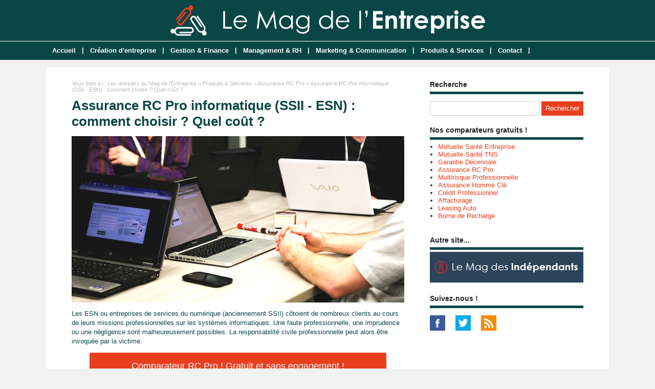

--- FILE ---
content_type: text/html; charset=utf-8
request_url: https://www.lemagdelentreprise.com/dossier-264-assurance-rc-pro-informatique.html
body_size: 7129
content:
<!doctype html>
<html>
<head>
<title>Assurance RC Pro informatique (SSII - ESN) : comment choisir ? Quel coût ?</title>
<meta name="description" content="Souscrire une assurance RC Pro informatique est primordial. Quels dommages prend en charge une RC Pro informatique ? Comment choisir une responsabilité civile professionnelle informatique ? Quel est le tarif de cette assurance ? Nous répondons à ces questions." />
<meta property="og:locale" content="fr_fr" />
<meta property="og:title" content="Assurance RC Pro informatique (SSII - ESN) : comment choisir ? Quel coût ?" />
<meta property="og:description" content="Souscrire une assurance RC Pro informatique est primordial. Quels dommages prend en charge une RC Pro informatique ? Comment choisir une responsabilité civile professionnelle informatique ? Quel est le tarif de cette assurance ? Nous répondons à ces questions." />
<meta property="og:url" content="https://www.lemagdelentreprise.com/dossier-264-assurance-rc-pro-informatique.html" />
<meta property="og:site_name" content="Le Mag de l'Entreprise" />
<meta property="og:type" content="article" />
<meta property="og:image" content="https://www.lemagdelentreprise.com/images/dossiers/2021-03/mini/rc-pro-informatique-064844-650-325.jpg" />
<meta name="twitter:card" content="summary" />
<meta name="twitter:site" content="@lmde_entreprise" />
<meta name="twitter:creator" content="@lmde_entreprise" />
<meta name="twitter:title" content="Assurance RC Pro informatique (SSII - ESN) : comment choisir ? Quel coût ?" />
<meta name="twitter:description" content="Souscrire une assurance RC Pro informatique est primordial. Quels dommages prend en charge une RC Pro informatique ? Comment choisir une responsabilité civile professionnelle informatique ? Quel est le tarif de cette assurance ? Nous répondons à ces questions." />
<meta name="twitter:url" content="https://www.lemagdelentreprise.com/dossier-264-assurance-rc-pro-informatique.html" />
<meta name="twitter:image" content="https://www.lemagdelentreprise.com/images/dossiers/2021-03/mini/rc-pro-informatique-064844-650-325.jpg" />
<link rel="canonical" href="https://www.lemagdelentreprise.com/dossier-264-assurance-rc-pro-informatique.html" />
<meta name="google-site-verification" content="taFJ1aJSj7YVn23ApUAeTXnBP__TU4wsilQvagULB9E" />
<meta name="viewport" content="width=device-width, initial-scale=1, maximum-scale=1" />
<link rel="shortcut icon" href="/favicon.ico" />
<link rel="stylesheet" type="text/css" media="screen" href="https://www.lemagdelentreprise.com/css/style.css" />
<script type="text/javascript" src="https://code.jquery.com/jquery-latest.min.js"></script>
<script type="text/javascript" src="https://www.lemagdelentreprise.com/js/fonctions.js"></script>
<link rel="stylesheet" type="text/css" media="screen" href="https://www.lemagdelentreprise.com/css/redactor-4-5-1.css" />
<meta name="robots" content="max-snippet:-1">
<meta name="robots" content="max-image-preview:large">
<meta name="robots" content="max-video-preview:-1">
</head>
<body>
<div id="fb-root"></div>
<script type="text/javascript">
(function(d, s, id) {
	var js, fjs = d.getElementsByTagName(s)[0];
	if (d.getElementById(id)) return;
	js = d.createElement(s); js.id = id;
	js.src = "//connect.facebook.net/fr_FR/sdk.js#xfbml=1&version=v2.5";
	fjs.parentNode.insertBefore(js, fjs);
}(document, 'script', 'facebook-jssdk'));
</script>
<div id="content">
	<div id="header">
	<div id="logo"><a href="https://www.lemagdelentreprise.com/"><img src="https://www.lemagdelentreprise.com/images/site/logo.png" alt="Le Mag de l'Entreprise" width="615" height="60" /></a></div>
<div>&nbsp;</div></div>
<nav>
<ul>
<li><a href="https://www.lemagdelentreprise.com/">Accueil</a>
	</li>
	<li class="trait">|</li>
<li><a href="https://www.lemagdelentreprise.com/dossiers-cat-4-creation-entreprise.html">Création d'entreprise</a>
	<ul>
<li><a href="https://www.lemagdelentreprise.com/dossiers-cat2-10-idees-de-creation.html">Idées de création</a>
	</li>
<li><a href="https://www.lemagdelentreprise.com/dossiers-cat2-13-preparer-son-projet.html">Préparer son Projet</a>
	</li>
<li><a href="https://www.lemagdelentreprise.com/dossiers-cat2-11-statuts-juridiques.html">Statuts Juridiques</a>
	</li>
<li><a href="https://www.lemagdelentreprise.com/dossiers-cat2-12-formalites-creation.html">Formalités de Création</a>
	</li>
	</ul>
	</li>
	<li class="trait">|</li>
<li><a href="https://www.lemagdelentreprise.com/dossiers-cat-1-gestion-finance.html">Gestion & Finance</a>
	</li>
	<li class="trait">|</li>
<li><a href="https://www.lemagdelentreprise.com/dossiers-cat-2-management-rh.html">Management & RH</a>
	</li>
	<li class="trait">|</li>
<li><a href="https://www.lemagdelentreprise.com/dossiers-cat-3-marketing-communication.html">Marketing & Communication</a>
	</li>
	<li class="trait">|</li>
<li><a href="https://www.lemagdelentreprise.com/dossiers-cat-5-produits-services.html">Produits & Services</a>
	</li>
	<li class="trait">|</li>
<li><a href="https://www.lemagdelentreprise.com/contact.html">Contact</a>
	</li>
	<li class="trait">|</li>
</ul>
</nav>
	<div id="contenu">
		<div id="left">
		<div class="ariane">Vous &ecirc;tes ici : <a href="https://www.lemagdelentreprise.com/liste-dossiers.html">Les dossiers du Mag de l'Entreprise</a> &gt; <a href="https://www.lemagdelentreprise.com/dossiers-cat-5-produits-services.html">Produits & Services</a> &gt; <a href="https://www.lemagdelentreprise.com/dossiers-cat2-5-assurance-rc-pro.html">Assurance RC Pro</a> &gt; Assurance RC Pro informatique (SSII - ESN) : comment choisir ? Quel coût ?</div>
<div class="g-box">
	<h1>Assurance RC Pro informatique (SSII - ESN) : comment choisir ? Quel coût ?</h1>
	<div class="box-texte">
<p><img src="https://www.lemagdelentreprise.com/images/dossiers/2021-03/rc-pro-informatique-064832.jpg" style="display: block; margin: auto;" alt="Assurance RC Pro informatique (SSII - ESN) : comment choisir ? Quel coût ?"></p>
<p>Les ESN ou entreprises de services du numérique (anciennement SSII) côtoient de nombreux clients au cours de leurs missions professionnelles sur les systèmes informatiques. Une faute professionnelle, une imprudence ou une négligence sont malheureusement possibles. La responsabilité civile professionnelle peut alors être invoquée par la victime.
</p>
<div class="boucom"><button type="button" class="bouton3" onclick="window.location.href='#formdp'">Comparateur RC Pro ! Gratuit et sans engagement !</button>
</div>
<p>Pour y remédier, souscrire <strong>une assurance RC Pro informatique</strong> est primordial. Quels dommages prend en charge une RC Pro informatique ? Comment choisir une responsabilité civile professionnelle informatique ? Quel est le tarif de cette assurance ? Nous répondons à ces questions.
</p>
<h2>Quels dommages couvre une responsabilité civile professionnelle informatique ?</h2>
<p>La responsabilité civile, en droit, signifie l’obligation de réparation des préjudices causés à un tiers. La RC pro permet donc aux entreprises de se prémunir du risque de préjudices et des conséquences financières des dommages aux tiers dans le cadre de leurs missions professionnelles. Les dommages sont de 3 natures : corporels, matériels ou immatériels. Le dernier étant le risque majeur des ESN.
</p>
<p>En informatique, les prestations sont diverses :
</p>
<ul>
	<li>conseil ;</li>
	<li>maintenance ;</li>
	<li>installation de matériels ;</li>
	<li>développement de logiciels et de sites internet, etc.</li>
</ul>
<p>Et les dommages qui en découlent sont par exemple :
</p>
<ul>
	<li>du matériel défectueux suite à une mauvaise manipulation ou maintenance ;</li>
	<li>une perte de données confidentielles ;</li>
	<li>un logiciel ou un site internet peu performant au regard des conditions prévues au contrat ;</li>
	<li>une propagation d’un virus informatique ;</li>
	<li>une violation de propriété intellectuelle avec des images ou technologies non libres de droit, etc.</li>
</ul>
<p>La RC Pro informatique ne couvre pas le piratage informatique. Pour s’assurer contre ce risque, il existe une garantie spécifique “cyber attaques”.
</p>
<h3>Qui est protégé par une RC Pro informatique ?</h3>
<p>La RC Pro informatique protège des dommages causés aux tiers et couvre :
</p>
<ul>
	<li>le dirigeant ;</li>
	<li>les salariés ;</li>
	<li>les stagiaires ;</li>
	<li>les sous-traitants ;</li>
	<li>le matériel et l’outillage ;</li>
	<li>les animaux.</li>
</ul>
<p>Dommage ou préjudices aux tiers sont pris en charge s’ils se passent à l’intérieur et à l’extérieur de l’entreprise.
</p>
<h3>La RC Pro informatique est-elle obligatoire ?</h3>
<p>La responsabilité civile professionnelle informatique n’est pas une assurance obligatoire pour les ESN quel que soit le statut entrepreneur ou autoentrepreneur. Elle est cependant vivement conseillée. Il n’est pas rare qu’un client, pour signer un contrat avec une ESN, exige une RC Pro pour couvrir les dommages immatériels qu’il pourrait subir. Souscrire à cette assurance professionnelle est un gage de sérieux pour une entreprise et à plus forte raison lorsque ses missions dans l’informatique touchent à des données sensibles.
</p>
<h3>Comment invoquer une RC pro informatique ?</h3>
<p>Faute professionnelle, acte de malveillance, imprudence ou encore défaut de conseil, les causes des préjudices sont nombreuses à entrer dans les clauses de garantie d’une RC Pro. Pour l’invoquer et bénéficier d’une prise en charge, la victime doit faire la preuve de 3 éléments. S’il en manque un, la demande d’indemnisation est rejetée. Il s’agit :
</p>
<ul>
	<li>de la preuve du préjudice subi ;</li>
	<li>du fait imputable à l’ESN ;</li>
	<li>du lien de causalité entre les 2 éléments cités précédemment.</li>
</ul>
<div class="boucom"><button type="button" class="bouton3" onclick="window.location.href='#formdp'">Comparateur RC Pro ! Gratuit et sans engagement !</button></div>
<h2>Comment choisir une responsabilité civile professionnelle informatique ?</h2>
<p>Avant toute décision de souscription à une assurance, le dirigeant analyse les besoins de son entreprise. Il évalue les risques tant sur le plan des effectifs que des locaux ou des biens. Après avoir analysé les garanties dont il a besoin, le dirigeant de l’ESN met en concurrence les différents assureurs du marché pour trouver le contrat de RC Pro adéquat.
</p>
<p>Pour y parvenir, il peut solliciter l’aide d’un courtier indépendant expert dans le domaine des assurances professionnelles. Il conseille et recherche pour le compte de l’entreprise une RC Pro notamment. Sa rémunération intervient si un contrat est signé.
</p>
<p>L’autre solution est de recourir à un comparateur en ligne. Cet outil, rapide et sans engagement, délivre, après avoir rempli un formulaire complet, des devis personnalisés. Le choix se fait en toute tranquillité et la signature du contrat par voie électronique. Avant de souscrire, le dirigeant vérifie les exclusions de garantie, le montant des franchises et le délai de carence éventuel.
</p>
<h2>Combien coûte une RC Pro informatique ?</h2>
<p>En autoentreprise et avec un petit CA, une RC Pro informatique coûte en moyenne 200 €/an avec un contrat de base. Le coût de la responsabilité civile professionnelle dépend de plusieurs paramètres. Plus le CA de l’entreprise est important, plus le montant de la prime de la RC Pro est élevé. Ainsi, une entreprise avec un CA annuel de 3 millions d’euros paie une RC Pro environ 5 000 €/an. Les paramètres sont entre autres :
</p>
<ul>
	<li>le statut et le CA de l’entreprise ;</li>
	<li>le nombre de salariés ;</li>
	<li>le montant des plafonds d’indemnisation ;</li>
	<li>le montant des franchises ;</li>
	<li>les options souscrites ;</li>
	<li>le lieu et la nature de l’activité.</li>
</ul>
<p>Les options d’une RC Pro sont souscrites en règle générale avec un pack multirisque. Les garanties complémentaires sont notamment la garantie perte d’exploitation, la garantie des locaux et des biens et la protection juridique.
</p>
<p>En résumé, même si l’assurance RC Pro informatique pour les ESN n’est pas obligatoire, elle est vivement recommandée. Elle permet de pallier les charges financières de frais de réparation des préjudices aux tiers. Les fautes ne sont pas rares lors de missions dans le secteur informatique. Les montants d’indemnisation demandés par les victimes sont souvent élevés et préjudiciables à l’entreprise si elle n’a pas souscrit une assurance. Grâce à un comparateur en ligne, le dirigeant trouve rapidement l’offre de RC Pro adaptée.
</p>
		</div>
<p class="pub-dossier"><div id="formdp">
<div id="titledp-1">Comparateur RC Pro</div>
<div id="titledp-2">En moins de 3 minutes, découvrez les meilleures offres. Gratuit et sans engagement !</div>
<div id="bgdp">
<iframe 
   src="https://forms.lecomparateurassurance.com/MarqueBlancheCouleur/Load/?idMarque=mbc_rcp_leguidedelassurancepro_lca&utm_medium=lemagdelentreprise&utm_content=dossier"
   style="width:100%;" 
   height="1000" 
   id="FrnLCA" 
   frameborder="0" 
   scrolling="no" 
   sandbox="allow-scripts allow-same-origin allow-popups allow-popups-to-escape-sandbox allow-forms allow-top-navigation">
</iframe>
<script src="https://forms.lecomparateurassurance.com/MarqueBlancheCouleur/MarqueBlancheJs" type ="text/javascript"></script>
<script type="text/javascript">
       CreateFrameLCA();
</script>
</div>
</div></p>
</div>
<div class="g-box">
<h2>Dossiers similaires</h2>
		<div class="neutre">
			<div class="str-b">
				<ul class="zone">
					<li>
						<img class="lazy" data-original="https://www.lemagdelentreprise.com/images/dossiers/2023-02/mini/rc-pro-entreprise-nettoyage-071031-310-160.jpg" alt="RC Pro entreprise de nettoyage : comment choisir ? Quel coût ?" width="310" height="160" />
						<span class="titre"><a href="https://www.lemagdelentreprise.com/dossier-844-rc-pro-entreprise-de-nettoyage.html">RC Pro entreprise de nettoyage : comment choisir ? Quel coût ?</a></span>
						<span class="texte">En créant son entreprise, il est primordial de souscrire les assurances couvrant les principaux risques liés au métier. Certaines sont obligatoires, d'autres sont facultatives.Comparateur RC Pro !...</span>
					</li>
					<li>
						<img class="lazy" data-original="https://www.lemagdelentreprise.com/images/dossiers/2022-09/mini/rc-pro-medecin-093158-310-160.jpg" alt="RC Pro médecin : comment choisir ? Quel coût ?" width="310" height="160" />
						<span class="titre"><a href="https://www.lemagdelentreprise.com/dossier-772-rc-pro-medecin-comment-choisir-quel-cout.html">RC Pro médecin : comment choisir ? Quel coût ?</a></span>
						<span class="texte">Un médecin exerce sa profession essentiellement en libéral, c’est-à-dire sous sa seule responsabilité, à son compte et payé à l’acte. Divers risques professionnels peuvent mettre à mal...</span>
					</li>
				</ul>
				<ul class="zone">
					<li>
						<img class="lazy" data-original="https://www.lemagdelentreprise.com/images/dossiers/2021-02/mini/rc-pro-professionnel-tourisme-090804-310-160.jpg" alt="Assurance RC Pro professionnel du tourisme : comment choisir ? Quel coût ?" width="310" height="160" />
						<span class="titre"><a href="https://www.lemagdelentreprise.com/dossier-225-assurance-rc-pro-professionnel-tourisme.html">Assurance RC Pro professionnel du tourisme : comment choisir ? Quel coût ?</a></span>
						<span class="texte">Le professionnel du tourisme a l’obligation de souscrire à une assurance responsabilité civile professionnelle dès qu’il vend des prestations. L’application de la loi de 13 juillet 1992 sur...</span>
					</li>
					<li>
						<img class="lazy" data-original="https://www.lemagdelentreprise.com/images/dossiers/2022-11/mini/rc-pro-macon-065641-310-160.jpg" alt="RC Pro maçon : comment choisir ? Quel coût ?" width="310" height="160" />
						<span class="titre"><a href="https://www.lemagdelentreprise.com/dossier-813-rc-pro-macon.html">RC Pro maçon : comment choisir ? Quel coût ?</a></span>
						<span class="texte">Le maçon prépare des fondations, monte des murs et pose des dallages. Il utilise pour la mise en œuvre divers matériaux tels que les pierres , les briques, les parpaings associés à des liants...</span>
					</li>
				</ul>
				<ul class="zone">
					<li>
						<img class="lazy" data-original="https://www.lemagdelentreprise.com/images/dossiers/2022-02/mini/rc-pro-entreprise-agricole-105342-310-160.jpg" alt="RC Pro agriculteur et entreprise agricole : comment choisir ? Quel coût ?" width="310" height="160" />
						<span class="titre"><a href="https://www.lemagdelentreprise.com/dossier-637-rc-pro-agriculteur-entreprise-agricole.html">RC Pro agriculteur et entreprise agricole : comment choisir ? Quel coût ?</a></span>
						<span class="texte">Comme toute activité professionnelle, l’activité agricole est génératrice de risques tant pour l’agriculteur, le matériel, les animaux ou encore les tiers.Comparateur RC Pro ! Gratuit et...</span>
					</li>
					<li>
						<img class="lazy" data-original="https://www.lemagdelentreprise.com/images/dossiers/2021-02/mini/rc-pro-agent-immobilier-064147-310-160.jpg" alt="Assurance RC Pro agent immobilier : comment choisir ?" width="310" height="160" />
						<span class="titre"><a href="https://www.lemagdelentreprise.com/dossier-220-assurance-rc-pro-agent-immobilier.html">Assurance RC Pro agent immobilier : comment choisir ?</a></span>
						<span class="texte">L’agent immobilier a l’obligation de détenir une assurance responsabilité civile professionnelle. Cela lui est imposé depuis la loi Hoguet du 2 janvier 1970 en tant que professionnel exerçant...</span>
					</li>
				</ul>
				<ul class="zone">
					<li>
						<img class="lazy" data-original="https://www.lemagdelentreprise.com/images/dossiers/2022-08/mini/rc-pro-huisssier-justice-075641-310-160.jpg" alt="RC Pro huissier de justice : comment choisir ? Quel coût ?" width="310" height="160" />
						<span class="titre"><a href="https://www.lemagdelentreprise.com/dossier-761-rc-pro-huissier-de-justice-comment-choisir-quel-cout.html">RC Pro huissier de justice : comment choisir ? Quel coût ?</a></span>
						<span class="texte">De nombreux sinistres peuvent mettre en péril la santé financière d’une entreprise. Un dégât des eaux, un incendie ou encore des actes de vandalisme coûtent cher en frais de...</span>
					</li>
					<li>
						<img class="lazy" data-original="https://www.lemagdelentreprise.com/images/dossiers/2023-06/mini/simulateur-rc-pro-061803-310-160.jpg" alt="Simulation RC Pro : simulateur en ligne gratuit !" width="310" height="160" />
						<span class="titre"><a href="https://www.lemagdelentreprise.com/dossier-929-simulation-rc-pro.html">Simulation RC Pro : simulateur en ligne gratuit !</a></span>
						<span class="texte">    L’assurance de responsabilité civile professionnelle, plus connue sous le nom de RC Pro, est indispensable pour permettre à tout professionnel de pratiquer son activité bien plus...</span>
					</li>
				</ul>
				<ul class="zone">
					<li>
						<img class="lazy" data-original="https://www.lemagdelentreprise.com/images/dossiers/2021-04/mini/institut-beaute-061525-310-160.jpg" alt="RC Pro institut de beauté : comment choisir ? Quel coût ?" width="310" height="160" />
						<span class="titre"><a href="https://www.lemagdelentreprise.com/dossier-283-rc-pro-institut-beaute.html">RC Pro institut de beauté : comment choisir ? Quel coût ?</a></span>
						<span class="texte">La RC Pro est une assurance essentielle à toute activité professionnelle. Elle prémunit le dirigeant, son équipe et son matériel de tous préjudices causés aux tiers. L’institut de beauté...</span>
					</li>
					<li>
						<img class="lazy" data-original="https://www.lemagdelentreprise.com/images/dossiers/2022-08/mini/rc-pro-masseur-kinesitherapeute-062301-310-160.jpg" alt="RC Pro masseur kinésithérapeute : comment choisir ? Quel coût ?" width="310" height="160" />
						<span class="titre"><a href="https://www.lemagdelentreprise.com/dossier-770-rc-pro-masseur-kinesitherapeute.html">RC Pro masseur kinésithérapeute : comment choisir ? Quel coût ?</a></span>
						<span class="texte">En matière de risques professionnels, il convient d’être assuré pour éviter notamment les conséquences financières de préjudices responsables. Les entreprises et les TNS souscrivent des...</span>
					</li>
				</ul>
				<ul class="zone">
					<li>
						<img class="lazy" data-original="https://www.lemagdelentreprise.com/images/dossiers/2021-10/mini/rc-pro-profession-liberale-100725-310-160.jpg" alt="RC Pro profession libérale : comment choisir ? Quel coût ?" width="310" height="160" />
						<span class="titre"><a href="https://www.lemagdelentreprise.com/dossier-476-rc-pro-profession-liberale.html">RC Pro profession libérale : comment choisir ? Quel coût ?</a></span>
						<span class="texte">Les risques sont divers et variés quand on exerce une activité professionnelle. Incendie, dégât des eaux, catastrophes naturelles ou encore accidents de voiture, les risques des sinistres...</span>
					</li>
					<li>
						<img class="lazy" data-original="https://www.lemagdelentreprise.com/images/dossiers/2022-03/mini/rcpro-rce-083444-310-160.jpg" alt="RC Pro et RCE : quelles différences ?" width="310" height="160" />
						<span class="titre"><a href="https://www.lemagdelentreprise.com/dossier-665-rc-pro-rce-differences.html">RC Pro et RCE : quelles différences ?</a></span>
						<span class="texte">Pour se prémunir des sinistres affectant les locaux, les biens, les véhicules, la perte de CA ou encore les dommages aux tiers, les professionnels souscrivent des assurances...</span>
					</li>
				</ul>
			</div>
		</div>
</div>
		</div>
		<div id="right">
<div class="box">
		<div class="titre-col">Recherche</div>
		<div class="recherche">
			<form action="https://www.lemagdelentreprise.com/index.php" method="get">
			<input type="hidden" name="page" value="rech" />
			<input class="rec" type="text" name="terme" id="terme" value="" />
			<input type="submit" class="bouton" name="rechercher" value="Rechercher" />
			</form>
		</div>
</div>
<div class="box">
	<div class="titre-col">Nos comparateurs gratuits !</div>
	<div class="texte">
		<div class="cat-col"><div id="menuformulaire">
<ul>
<li><a href="https://www.lemagdelentreprise.com/dossiers-cat2-2-mutuelle-sante-entreprise.html">Mutuelle Santé Entreprise</a></li>
<li><a href="https://www.lemagdelentreprise.com/dossiers-cat2-3-mutuelle-sante-tns.html">Mutuelle Santé TNS</a></li>
<li><a href="https://www.lemagdelentreprise.com/dossiers-cat2-7-garantie-decennale.html">Garantie Décennale</a></li>
<li><a href="https://www.lemagdelentreprise.com/dossiers-cat2-5-assurance-rc-pro.html">Assurance RC Pro</a></li>
<li><a href="https://www.lemagdelentreprise.com/dossiers-cat2-6-multirisque-professionnelle.html">Multirisque Professionnelle</a></li>
<li><a href="https://www.lemagdelentreprise.com/dossiers-cat2-4-assurance-homme-cle.html">Assurance Homme Clé</a></li>
<li><a href="https://www.lemagdelentreprise.com/dossiers-cat2-1-credit-professionnel.html">Crédit Professionnel</a></li>
<li><a href="https://www.lemagdelentreprise.com/dossiers-cat2-9-affacturage.html">Affacturage</a></li>
<li><a href="https://www.lemagdelentreprise.com/dossiers-cat2-8-leasing-auto.html">Leasing Auto</a></li>
<li><a href="https://www.lemagdelentreprise.com/dossiers-cat2-15-borne-de-recharge.html"> Borne de Recharge</a></li>
</ul>
</div></div>
	</div>
</div>
<div class="box">
	<div class="titre-col">Autre site...</div>
	<div class="texte">
		<div class="cat-col"><a href="https://www.lemagdesindependants.com/" target="_blank"><img src="https://www.lemagdelentreprise.com/design/lemagdesindependants-300.png" alt="Le Mag des Indépendants"/></a></div>
	</div>
</div>
<div class="box">
		<div class="titre-col">Suivez-nous !</div>
		<div id="social-col">
<a class="soc" href="https://www.facebook.com/lemagdelentreprise/" target="_blank"><img src="https://www.lemagdelentreprise.com/images/site/picto-facebook.png" alt="Facebook" /></a>
<a class="soc" href="https://twitter.com/lmde_entreprise" target="_blank"><img src="https://www.lemagdelentreprise.com/images/site/picto-twitter.png" alt="Twitter" /></a>
		<a class="soc" href="https://www.lemagdelentreprise.com/rss/flux-general.xml" target="_blank"><img src="https://www.lemagdelentreprise.com/images/site/picto-rss.png" alt="Flux RSS" /></a>
		</div>
</div>
</div>
	</div>
</div>
<div id="footer">
	<div id="zone-footer">
	&copy; 2019-2026 - Le Mag de l'Entreprise &eacute;dit&eacute; par My Beautiful Company - <a href="https://www.lemagdelentreprise.com/plan.html">Plan</a> - <a href="https://www.lemagdelentreprise.com/mentions-legales.html">Mentions légales</a> - <a href="https://www.lemagdelentreprise.com/donnees-personnelles.html">Données personnelles</a>	</div>
</div>
<script type="text/javascript" src="https://www.lemagdelentreprise.com/js/redactor-4-5-1/redactor.js"></script>
<script type="text/javascript" src="https://www.lemagdelentreprise.com/js/redactor-4-5-1/fr.js"></script>
<script type="text/javascript">
Redactor('#texte', {
		placeholder: 'Description de votre projet *',
		lang: 'fr',
		minHeight: '400px',
		toolbar: false,
		extrabar: false,
		control: false,
		context: false
});
</script>
<script type="text/javascript" src="https://www.lemagdelentreprise.com/js/jquery.slug.js"></script>
<script type="text/javascript">
$(document).ready(function(){
	$("#titre").slug();
	slug: 'slug'
	hide: false
});
</script>
<script type="text/javascript" src="https://www.lemagdelentreprise.com/js/forms.js"></script>
<!-- Lead Concept - V4 -->   
<script>

   (function(d, s, id) { var js, fjs = d.getElementsByTagName(s)[0]; 
      if (d.getElementById(id)) return;
      js = d.createElement(s); js.id = id; js.async = true; 
      js.src = "https://app.lead-concept.com/js/iframe/iframes.js";
      fjs.parentNode.insertBefore(js, fjs);
   }
   (document, 'script', 'leadconcept-loader'));
   window.addEventListener('message', function(event) {
     var iframe = document.getElementById('form-main');
     if (iframe) {
       var height = event.data.height;
       iframe.style.height = height + 'px';
     }
    });
   
</script>
<script type="text/javascript" src="https://www.lemagdelentreprise.com/js/jquery.lazyload.js"></script>
<script type="text/javascript">
$(function() {
	$("img.lazy").lazyload({
		 effect : "fadeIn"
	});
});
</script>
<script type="text/javascript" src="https://www.lemagdelentreprise.com/js/jquery.sticky.js"></script>
<script type="text/javascript">
  $(document).ready(function(){
    $("#sticker").sticky({topSpacing:0});
});
</script>

<script type="text/javascript" src="https://www.lemagdelentreprise.com/js/jquery.responsinav.js"></script>
<script>
$(function(){
	$(window).responsinav({ breakpoint: 999 });
});
</script>
</body>
</html>


--- FILE ---
content_type: text/html; charset=utf-8
request_url: https://forms.lecomparateurassurance.com/MarqueBlancheCouleur/Load/?idMarque=mbc_rcp_leguidedelassurancepro_lca&utm_medium=lemagdelentreprise&utm_content=dossier
body_size: 5285
content:
<!DOCTYPE html><!--[if lt IE 7]><html class="lt-ie9 lt-ie8 lt-ie7" lang=fr><![endif]--> <!--[if IE 7]><html class="lt-ie9 lt-ie8" lang=fr><![endif]--> <!--[if IE 8]><html class=lt-ie9 lang=fr><![endif]--> <!--[if gt IE 8]><!--><html lang=fr><!--<![endif]--><head><script>(function(w,i,g){w[g]=w[g]||[];if(typeof w[g].push=='function')w[g].push(i)})
(window,'AW-1014268228','google_tags_first_party');</script><script async src="/metrics/"></script>
			<script>
				window.dataLayer = window.dataLayer || [];
				function gtag(){dataLayer.push(arguments);}
				gtag('js', new Date());
				gtag('set', 'developer_id.dY2E1Nz', true);
				
			</script>
			<!-- HTML5 shiv &  --> <!--[if lt IE 9]><script src=https://cdnjs.cloudflare.com/ajax/libs/html5shiv/3.7.3/html5shiv-printshiv.min.js></script><script src=https://cdnjs.cloudflare.com/ajax/libs/respond.js/1.4.2/respond.js></script><![endif]--><meta charset=UTF-8><!-- SURVEILLANCE : MT3QDDDF819TEQC2YL5Z --> <!-- PRELOAD --><link rel=dns-prefetch href=https://cdnjs.cloudflare.com><link rel=dns-prefetch href=https://code.jquery.com><link rel=dns-prefetch href=https://maxcdn.bootstrapcdn.com><link rel=dns-prefetch href="https://medias.lecomparateurassurance.com/"><link rel=dns-prefetch href=https://try.abtasty.com><link rel=preconnect href=https://cdnjs.cloudflare.com crossorigin><link rel=preconnect href=https://code.jquery.com crossorigin><link rel=preconnect href=https://maxcdn.bootstrapcdn.com crossorigin><link rel=preconnect href="https://medias.lecomparateurassurance.com/" crossorigin><link rel=preconnect href=https://try.abtasty.com crossorigin><!-- /PRELOAD --><title></title><meta name=Description content=""><meta name=Keywords content=""><meta http-equiv=X-UA-Compatible content="IE=edge,chrome=1"><meta name=viewport content="width=device-width,initial-scale=1"><meta name=robots content=index,follow><link rel=canonical href=https://www.lecomparateurassurance.com/assurance-professionnelle/responsabilite-civile-professionnelle><link rel=icon href=/Design/images/favicon/favicon-lca.ico><!-- Fonts 1QPP --><link href=https://medias.lecomparateurassurance.com/fonts/OmBotak-PKdRP.woff rel=stylesheet><!-- CSS --><link rel=stylesheet href=/Design/Library/bootstrap/bootstrap.min.css crossorigin=anonymous><link rel=stylesheet href=/Design/Library/font-awesome.min.css crossorigin=anonymous><link href="/Design/LibraryCss?v=1.0.9525.26496" rel=stylesheet><link href="/Design/LibraryFormulaire?v=1.0.9525.26496" rel=stylesheet><link href="/Design/FormsCss?v=Ck9gr7MmfQ0nVOI75SnsGZVxot4VetTpskUGnQ9oQMQ1" rel=stylesheet><link rel=stylesheet href="/MarqueBlancheCouleur/MarqueBlancheCSS/?source=mbc_rcp_leguidedelassurancepro_lca" crossorigin=anonymous><style></style><script>window.CookieStatistiques = "1"</script><script>window.CookieMarketing = "4"</script><script>window.Non = "5"</script><script>window.CookiePreferences = "6"</script></head><body itemscope itemtype=https://schema.org/WebPage class="bodyMarqueBlanche theme-formsLCA" style="width: 1px; min-width: 100%" data-produit=101><div class=marqueblanche data-mb-couleur=1><div class=container><main class="univers univers-rollOver-responsabilitecivilepro" data-wb-source=mbc_rcp_leguidedelassurancepro_lca><div class=container><div class=row><div class=col-md-12><form class=form-section-rollover data-scroll=0 data-error-popup=0 data-insukind=101 data-tunnel=1489><div class="form-horizontal affichage_rollover"><div class=zoneTheme data-theme=1><div class=themeParentBloc><div class=zoneBloc data-bloc=1><div data-input-ordre=0 class="form-group LP_S1 multiple-reponse"><span class=span-has-error name=errorMessage><i class="fa fa-exclamation-triangle" aria-hidden=true></i>Merci d&#39;indiquer votre type d&#39;entreprise</span><div class="question row"><div class=col-sm-6><label class=control-label for=LP_S1>Type d'entreprise</label></div><div class=col-sm-6><div class=zone-select><input autocomplete=on class=form-control data-erreur-msg="Merci d&amp;#39;indiquer votre type d&amp;#39;entreprise" data-others-value=0 data-validation=SelectValidateurRollOver id=4448_1 name=LP_S1 type=radio value=1001> <label class=radio for=4448_1 tabindex=0>Une entreprise / société</label></div><div class=zone-select><input autocomplete=on class=form-control data-erreur-msg="Merci d&amp;#39;indiquer votre type d&amp;#39;entreprise" data-others-value=0 data-validation=SelectValidateurRollOver id=4448_2 name=LP_S1 type=radio value=1002> <label class=radio for=4448_2 tabindex=0>Une association</label></div><div class=zone-select><input autocomplete=on class=form-control data-erreur-msg="Merci d&amp;#39;indiquer votre type d&amp;#39;entreprise" data-others-value=0 data-validation=SelectValidateurRollOver id=4448_3 name=LP_S1 type=radio value=1003> <label class=radio for=4448_3 tabindex=0>Un artisan</label></div><div class=zone-select><input autocomplete=on class=form-control data-erreur-msg="Merci d&amp;#39;indiquer votre type d&amp;#39;entreprise" data-others-value=0 data-validation=SelectValidateurRollOver id=4448_4 name=LP_S1 type=radio value=1004> <label class=radio for=4448_4 tabindex=0>Un commercant</label></div><div class=zone-select><input autocomplete=on class=form-control data-erreur-msg="Merci d&amp;#39;indiquer votre type d&amp;#39;entreprise" data-others-value=0 data-validation=SelectValidateurRollOver id=4448_5 name=LP_S1 type=radio value=1005> <label class=radio for=4448_5 tabindex=0>Une activité libérale</label></div><div class=zone-select><input autocomplete=on class=form-control data-erreur-msg="Merci d&amp;#39;indiquer votre type d&amp;#39;entreprise" data-others-value=0 data-validation=SelectValidateurRollOver id=4448_6 name=LP_S1 type=radio value=1006> <label class=radio for=4448_6 tabindex=0>Un auto-entrepreneur</label></div></div></div></div><div data-input-ordre=1 class="form-group LP_S2"><span class=span-has-error name=errorMessage><i class="fa fa-exclamation-triangle" aria-hidden=true></i>Merci d&#39;indiquer la raison sociale</span><div class="question row"><div class=col-sm-6><label class=control-label for=LP_S2>Nom de la société / Raison Sociale</label></div><div class=col-sm-6><input autocomplete=on class=form-control data-condition-reponse="{  'type': 'Texte',  'min': '1',  'max': '200'}" data-erreur-msg="Merci d&amp;#39;indiquer la raison sociale" data-validation=TexteLibreValidateur id=LP_S2 name=LP_S2 type=text></div></div></div><div data-input-ordre=2 class="form-group LP_S7"><span class=span-has-error name=errorMessage><i class="fa fa-exclamation-triangle" aria-hidden=true></i>Merci d&#39;indiquer si l&#39;entreprise existe d&#233;j&#224;</span><div class="question row"><div class=col-sm-6><label class=control-label for=LP_S7>L'assurance RC-Pro est destinée à</label></div><div class=col-sm-6><div class=zone-select><input autocomplete=on class=form-control data-erreur-msg="Merci d&amp;#39;indiquer si l&amp;#39;entreprise existe d&amp;#233;j&amp;#224;" data-others-value=0 data-validation=SelectValidateurRollOver id=4503_0 name=LP_S7 type=radio value=1> <label class=radio for=4503_0 tabindex=0>Une société existante</label></div><div class=zone-select><input autocomplete=on checked class=form-control data-erreur-msg="Merci d&amp;#39;indiquer si l&amp;#39;entreprise existe d&amp;#233;j&amp;#224;" data-others-value=0 data-validation=SelectValidateurRollOver id=4503_1 name=LP_S7 type=radio value=0> <label class=radio for=4503_1 tabindex=0>Une sociéte en cours de création</label></div></div></div></div><div data-input-ordre=3 class="form-group LP_S3"><span class=span-has-error name=errorMessage><i class="fa fa-exclamation-triangle" aria-hidden=true></i>Merci d&#39;indiquer votre code APE/NAF</span><div class="question row"><div class=col-sm-6><label class=control-label for=LP_S3>Code APE/NAF ou secteur d'activité</label></div><div class=col-sm-6><div><input class=form-control id=LP_S3_VISBLE name=AutoComplete_LP_S3 placeholder="" type=text></div><input autocomplete=on class=form-control data-condition-reponse="{  'typeCible': '2',  'Dunno': '0'}" data-erreur-msg="Merci d&amp;#39;indiquer votre code APE/NAF" data-validation=AutoCompleteValidateur id=LP_S3 name=LP_S3 type=hidden></div></div></div><div data-input-ordre=4 class="form-group hiddenInput LP_S10"><span class=span-has-error name=errorMessage><i class="fa fa-exclamation-triangle" aria-hidden=true></i>Merci d&#39;indiquer le num&#233;ro SIRET</span><div class="question row"><div class=col-sm-6><label class=control-label for=LP_S10>Numéro SIRET</label></div><div class=col-sm-6><input autocomplete=on class=form-control data-condition-affichage="[[{'key':'LP_S7','value':['true'],'typeCondition':'Boolean'}]]" data-condition-reponse="{  'type': 'Siret'}" data-erreur-msg="Merci d&amp;#39;indiquer le num&amp;#233;ro SIRET" data-masque-saisie="000 000 000 00000" data-validation=TexteLibreValidateur id=LP_S10 name=LP_S10 type=text></div></div></div><div data-input-ordre=5 class="form-group LP_S4"><span class=span-has-error name=errorMessage><i class="fa fa-exclamation-triangle" aria-hidden=true></i>Merci d&#39;indiquer le nombre de salari&#233;(s)</span><div class="question row"><div class=col-sm-6><label class=control-label data-libelle-raw="{  'libelle': 'Nombre de [0]',  'scripts': [    {      'param': '0',      'conditions': [        {          'libelle': 'membres',          'groupesConditions': [            [              {                'key': 'LP_S1',                'value': [                  '1002'                ],                'typeCondition': 'Contient'              }            ]          ]        },        {          'libelle': 'salariés',          'groupesConditions': null        }      ]    }  ]}" for=LP_S4>Nombre de salariés</label></div><div class="increment col-sm-6"><div class=increment__container><div class=increment__moins id=Moins_LP_S4>-</div><div class=increment__input><input autocomplete=on class=form-control data-condition-reponse="{  'type': 'Entier',  'min': '0',  'max': '9999'}" data-erreur-msg="Merci d&amp;#39;indiquer le nombre de salari&amp;#233;(s)" data-validation=IncrementValidateur id=LP_S4 name=LP_S4 type=number value=0></div><div class=increment__plus id=Plus_LP_S4>+</div></div></div></div></div><div data-input-ordre=6 class="form-group hiddenInput LP_S8"><span class=span-has-error name=errorMessage><i class="fa fa-exclamation-triangle" aria-hidden=true></i>Merci d&#39;indiquer l&#39;ann&#233;e de cr&#233;ation</span><div class="question row"><div class=col-sm-6><label class=control-label for=LP_S8>Année de création de l'entreprise</label></div><div class=col-sm-6><div><select autocomplete=on class=form-control data-condition-affichage="[[{'key':'LP_S7','value':['true'],'typeCondition':'Boolean'}]]" data-condition-reponse="{  'formatAttendu': '01/01/yyyy',  'txtANNEE': 'Année',  'ordre': 'Decroissant',  'reponses_possibles': [    {      'condition': null,      'dateMin': {        'type': 'DateFixe',        'value': '01/01/1900'      },      'dateMax': {        'type': 'DateFixe',        'value': '01/01/2026'      },      'dateDefault': null    }  ]}" data-erreur-msg="Merci d&amp;#39;indiquer l&amp;#39;ann&amp;#233;e de cr&amp;#233;ation" data-key-validation=LP_S8 data-not-submit=1 data-validation=ListeDateValidateur id=annee_LP_S8 name=annee_LP_S8><option selected value=-1>Ann&#233;e</option><option value=2026>2026</option><option value=2025>2025</option><option value=2024>2024</option><option value=2023>2023</option><option value=2022>2022</option><option value=2021>2021</option><option value=2020>2020</option><option value=2019>2019</option><option value=2018>2018</option><option value=2017>2017</option><option value=2016>2016</option><option value=2015>2015</option><option value=2014>2014</option><option value=2013>2013</option><option value=2012>2012</option><option value=2011>2011</option><option value=2010>2010</option><option value=2009>2009</option><option value=2008>2008</option><option value=2007>2007</option><option value=2006>2006</option><option value=2005>2005</option><option value=2004>2004</option><option value=2003>2003</option><option value=2002>2002</option><option value=2001>2001</option><option value=2000>2000</option><option value=1999>1999</option><option value=1998>1998</option><option value=1997>1997</option><option value=1996>1996</option><option value=1995>1995</option><option value=1994>1994</option><option value=1993>1993</option><option value=1992>1992</option><option value=1991>1991</option><option value=1990>1990</option><option value=1989>1989</option><option value=1988>1988</option><option value=1987>1987</option><option value=1986>1986</option><option value=1985>1985</option><option value=1984>1984</option><option value=1983>1983</option><option value=1982>1982</option><option value=1981>1981</option><option value=1980>1980</option><option value=1979>1979</option><option value=1978>1978</option><option value=1977>1977</option><option value=1976>1976</option><option value=1975>1975</option><option value=1974>1974</option><option value=1973>1973</option><option value=1972>1972</option><option value=1971>1971</option><option value=1970>1970</option><option value=1969>1969</option><option value=1968>1968</option><option value=1967>1967</option><option value=1966>1966</option><option value=1965>1965</option><option value=1964>1964</option><option value=1963>1963</option><option value=1962>1962</option><option value=1961>1961</option><option value=1960>1960</option><option value=1959>1959</option><option value=1958>1958</option><option value=1957>1957</option><option value=1956>1956</option><option value=1955>1955</option><option value=1954>1954</option><option value=1953>1953</option><option value=1952>1952</option><option value=1951>1951</option><option value=1950>1950</option><option value=1949>1949</option><option value=1948>1948</option><option value=1947>1947</option><option value=1946>1946</option><option value=1945>1945</option><option value=1944>1944</option><option value=1943>1943</option><option value=1942>1942</option><option value=1941>1941</option><option value=1940>1940</option><option value=1939>1939</option><option value=1938>1938</option><option value=1937>1937</option><option value=1936>1936</option><option value=1935>1935</option><option value=1934>1934</option><option value=1933>1933</option><option value=1932>1932</option><option value=1931>1931</option><option value=1930>1930</option><option value=1929>1929</option><option value=1928>1928</option><option value=1927>1927</option><option value=1926>1926</option><option value=1925>1925</option><option value=1924>1924</option><option value=1923>1923</option><option value=1922>1922</option><option value=1921>1921</option><option value=1920>1920</option><option value=1919>1919</option><option value=1918>1918</option><option value=1917>1917</option><option value=1916>1916</option><option value=1915>1915</option><option value=1914>1914</option><option value=1913>1913</option><option value=1912>1912</option><option value=1911>1911</option><option value=1910>1910</option><option value=1909>1909</option><option value=1908>1908</option><option value=1907>1907</option><option value=1906>1906</option><option value=1905>1905</option><option value=1904>1904</option><option value=1903>1903</option><option value=1902>1902</option><option value=1901>1901</option><option value=1900>1900</option></select></div><input autocomplete=on class=form-control data-condition-affichage="[[{'key':'LP_S7','value':['true'],'typeCondition':'Boolean'}]]" data-condition-reponse="{  'formatAttendu': '01/01/yyyy',  'txtANNEE': 'Année',  'ordre': 'Decroissant',  'reponses_possibles': [    {      'condition': null,      'dateMin': {        'type': 'DateFixe',        'value': '01/01/1900'      },      'dateMax': {        'type': 'DateFixe',        'value': '01/01/2026'      },      'dateDefault': null    }  ]}" data-erreur-msg="Merci d&amp;#39;indiquer l&amp;#39;ann&amp;#233;e de cr&amp;#233;ation" data-initialise-input=0 data-validation=ListeDateValidateur id=LP_S8 name=LP_S8 type=hidden></div></div></div><div data-input-ordre=7 class="form-group hiddenInput LP_S6 multiple-reponse"><span class=span-has-error name=errorMessage><i class="fa fa-exclamation-triangle" aria-hidden=true></i>Merci d&#39;indiquer votre chiffre d&#39;affaire sur les 12 mois</span><div class="question row"><div class=col-sm-6><label class=control-label for=LP_S6>Quel est votre chiffre d'affaires sur 12 mois ?</label></div><div class=col-sm-6><div class=zone-select><input autocomplete=on class=form-control data-condition-affichage="[[{'key':'LP_S7','value':['true'],'typeCondition':'Boolean'}]]" data-condition-reponse="{  'libelle_AUTRES': 'Plus',  'reponses_possibles': [    {      'condition': [        [          {            'key': 'LP_S1',            'value': [              '1002'            ],            'typeCondition': 'Contient'          }        ]      ],      'values': [        {          'label': 'Je n§ai pas de chiffre d§affaire',          'value': '0'        },        {          'label': 'Moins de 50 000€',          'value': '1'        },        {          'label': 'De 50 000€ à 100 000€',          'value': '2'        },        {          'label': 'De 100 000€ à 250 000€',          'value': '3'        },        {          'label': 'De 250 000€ à 500 000€',          'value': '4'        },        {          'label': 'De 500 000€ à 1 000 000€',          'value': '5'        },        {          'label': 'De 1 à 5 millions d§€',          'value': '6'        },        {          'label': 'De 5 à 10 millions d§€',          'value': '7'        },        {          'label': 'Plus de 10 millions d§€',          'value': '8'        }      ],      'default_value': '0'    },    {      'condition': null,      'values': [        {          'label': 'Moins de 50 000€',          'value': '1'        },        {          'label': 'De 50 000€ à 100 000€',          'value': '2'        },        {          'label': 'De 100 000€ à 250 000€',          'value': '3'        },        {          'label': 'De 250 000€ à 500 000€',          'value': '4'        },        {          'label': 'De 500 000€ à 1 000 000€',          'value': '5'        },        {          'label': 'De 1 à 5 millions d§€',          'value': '6'        },        {          'label': 'De 5 à 10 millions d§€',          'value': '7'        },        {          'label': 'Plus de 10 millions d§€',          'value': '8'        }      ],      'default_value': '0'    }  ]}" data-erreur-msg="Merci d&amp;#39;indiquer votre chiffre d&amp;#39;affaire sur les 12 mois" data-others-value=0 data-validation=SelectValidateurRollOver id=4506_1 name=LP_S6 type=radio value=1> <label class=radio for=4506_1 tabindex=0>Moins de 50 000€</label></div><div class=zone-select><input autocomplete=on class=form-control data-condition-affichage="[[{'key':'LP_S7','value':['true'],'typeCondition':'Boolean'}]]" data-condition-reponse="{  'libelle_AUTRES': 'Plus',  'reponses_possibles': [    {      'condition': [        [          {            'key': 'LP_S1',            'value': [              '1002'            ],            'typeCondition': 'Contient'          }        ]      ],      'values': [        {          'label': 'Je n§ai pas de chiffre d§affaire',          'value': '0'        },        {          'label': 'Moins de 50 000€',          'value': '1'        },        {          'label': 'De 50 000€ à 100 000€',          'value': '2'        },        {          'label': 'De 100 000€ à 250 000€',          'value': '3'        },        {          'label': 'De 250 000€ à 500 000€',          'value': '4'        },        {          'label': 'De 500 000€ à 1 000 000€',          'value': '5'        },        {          'label': 'De 1 à 5 millions d§€',          'value': '6'        },        {          'label': 'De 5 à 10 millions d§€',          'value': '7'        },        {          'label': 'Plus de 10 millions d§€',          'value': '8'        }      ],      'default_value': '0'    },    {      'condition': null,      'values': [        {          'label': 'Moins de 50 000€',          'value': '1'        },        {          'label': 'De 50 000€ à 100 000€',          'value': '2'        },        {          'label': 'De 100 000€ à 250 000€',          'value': '3'        },        {          'label': 'De 250 000€ à 500 000€',          'value': '4'        },        {          'label': 'De 500 000€ à 1 000 000€',          'value': '5'        },        {          'label': 'De 1 à 5 millions d§€',          'value': '6'        },        {          'label': 'De 5 à 10 millions d§€',          'value': '7'        },        {          'label': 'Plus de 10 millions d§€',          'value': '8'        }      ],      'default_value': '0'    }  ]}" data-erreur-msg="Merci d&amp;#39;indiquer votre chiffre d&amp;#39;affaire sur les 12 mois" data-others-value=0 data-validation=SelectValidateurRollOver id=4506_2 name=LP_S6 type=radio value=2> <label class=radio for=4506_2 tabindex=0>De 50 000€ à 100 000€</label></div><div class=zone-select><input autocomplete=on class=form-control data-condition-affichage="[[{'key':'LP_S7','value':['true'],'typeCondition':'Boolean'}]]" data-condition-reponse="{  'libelle_AUTRES': 'Plus',  'reponses_possibles': [    {      'condition': [        [          {            'key': 'LP_S1',            'value': [              '1002'            ],            'typeCondition': 'Contient'          }        ]      ],      'values': [        {          'label': 'Je n§ai pas de chiffre d§affaire',          'value': '0'        },        {          'label': 'Moins de 50 000€',          'value': '1'        },        {          'label': 'De 50 000€ à 100 000€',          'value': '2'        },        {          'label': 'De 100 000€ à 250 000€',          'value': '3'        },        {          'label': 'De 250 000€ à 500 000€',          'value': '4'        },        {          'label': 'De 500 000€ à 1 000 000€',          'value': '5'        },        {          'label': 'De 1 à 5 millions d§€',          'value': '6'        },        {          'label': 'De 5 à 10 millions d§€',          'value': '7'        },        {          'label': 'Plus de 10 millions d§€',          'value': '8'        }      ],      'default_value': '0'    },    {      'condition': null,      'values': [        {          'label': 'Moins de 50 000€',          'value': '1'        },        {          'label': 'De 50 000€ à 100 000€',          'value': '2'        },        {          'label': 'De 100 000€ à 250 000€',          'value': '3'        },        {          'label': 'De 250 000€ à 500 000€',          'value': '4'        },        {          'label': 'De 500 000€ à 1 000 000€',          'value': '5'        },        {          'label': 'De 1 à 5 millions d§€',          'value': '6'        },        {          'label': 'De 5 à 10 millions d§€',          'value': '7'        },        {          'label': 'Plus de 10 millions d§€',          'value': '8'        }      ],      'default_value': '0'    }  ]}" data-erreur-msg="Merci d&amp;#39;indiquer votre chiffre d&amp;#39;affaire sur les 12 mois" data-others-value=0 data-validation=SelectValidateurRollOver id=4506_3 name=LP_S6 type=radio value=3> <label class=radio for=4506_3 tabindex=0>De 100 000€ à 250 000€</label></div><div class=zone-select><input autocomplete=on class=form-control data-condition-affichage="[[{'key':'LP_S7','value':['true'],'typeCondition':'Boolean'}]]" data-condition-reponse="{  'libelle_AUTRES': 'Plus',  'reponses_possibles': [    {      'condition': [        [          {            'key': 'LP_S1',            'value': [              '1002'            ],            'typeCondition': 'Contient'          }        ]      ],      'values': [        {          'label': 'Je n§ai pas de chiffre d§affaire',          'value': '0'        },        {          'label': 'Moins de 50 000€',          'value': '1'        },        {          'label': 'De 50 000€ à 100 000€',          'value': '2'        },        {          'label': 'De 100 000€ à 250 000€',          'value': '3'        },        {          'label': 'De 250 000€ à 500 000€',          'value': '4'        },        {          'label': 'De 500 000€ à 1 000 000€',          'value': '5'        },        {          'label': 'De 1 à 5 millions d§€',          'value': '6'        },        {          'label': 'De 5 à 10 millions d§€',          'value': '7'        },        {          'label': 'Plus de 10 millions d§€',          'value': '8'        }      ],      'default_value': '0'    },    {      'condition': null,      'values': [        {          'label': 'Moins de 50 000€',          'value': '1'        },        {          'label': 'De 50 000€ à 100 000€',          'value': '2'        },        {          'label': 'De 100 000€ à 250 000€',          'value': '3'        },        {          'label': 'De 250 000€ à 500 000€',          'value': '4'        },        {          'label': 'De 500 000€ à 1 000 000€',          'value': '5'        },        {          'label': 'De 1 à 5 millions d§€',          'value': '6'        },        {          'label': 'De 5 à 10 millions d§€',          'value': '7'        },        {          'label': 'Plus de 10 millions d§€',          'value': '8'        }      ],      'default_value': '0'    }  ]}" data-erreur-msg="Merci d&amp;#39;indiquer votre chiffre d&amp;#39;affaire sur les 12 mois" data-others-value=0 data-validation=SelectValidateurRollOver id=4506_4 name=LP_S6 type=radio value=4> <label class=radio for=4506_4 tabindex=0>De 250 000€ à 500 000€</label></div><div class=zone-select><input autocomplete=on class=form-control data-condition-affichage="[[{'key':'LP_S7','value':['true'],'typeCondition':'Boolean'}]]" data-condition-reponse="{  'libelle_AUTRES': 'Plus',  'reponses_possibles': [    {      'condition': [        [          {            'key': 'LP_S1',            'value': [              '1002'            ],            'typeCondition': 'Contient'          }        ]      ],      'values': [        {          'label': 'Je n§ai pas de chiffre d§affaire',          'value': '0'        },        {          'label': 'Moins de 50 000€',          'value': '1'        },        {          'label': 'De 50 000€ à 100 000€',          'value': '2'        },        {          'label': 'De 100 000€ à 250 000€',          'value': '3'        },        {          'label': 'De 250 000€ à 500 000€',          'value': '4'        },        {          'label': 'De 500 000€ à 1 000 000€',          'value': '5'        },        {          'label': 'De 1 à 5 millions d§€',          'value': '6'        },        {          'label': 'De 5 à 10 millions d§€',          'value': '7'        },        {          'label': 'Plus de 10 millions d§€',          'value': '8'        }      ],      'default_value': '0'    },    {      'condition': null,      'values': [        {          'label': 'Moins de 50 000€',          'value': '1'        },        {          'label': 'De 50 000€ à 100 000€',          'value': '2'        },        {          'label': 'De 100 000€ à 250 000€',          'value': '3'        },        {          'label': 'De 250 000€ à 500 000€',          'value': '4'        },        {          'label': 'De 500 000€ à 1 000 000€',          'value': '5'        },        {          'label': 'De 1 à 5 millions d§€',          'value': '6'        },        {          'label': 'De 5 à 10 millions d§€',          'value': '7'        },        {          'label': 'Plus de 10 millions d§€',          'value': '8'        }      ],      'default_value': '0'    }  ]}" data-erreur-msg="Merci d&amp;#39;indiquer votre chiffre d&amp;#39;affaire sur les 12 mois" data-others-value=0 data-validation=SelectValidateurRollOver id=4506_5 name=LP_S6 type=radio value=5> <label class=radio for=4506_5 tabindex=0>De 500 000€ à 1 000 000€</label></div><div class=liste-autres><div class=radio-autre data-select-autre=LP_S6 data-libelle-autre=Plus><span name=libelle>Plus</span> <span class="massFont picto-Fleche"></span></div><div class=radio-select><div class=bloc-select><div class=zone-select><input autocomplete=on class=form-control data-condition-affichage="[[{'key':'LP_S7','value':['true'],'typeCondition':'Boolean'}]]" data-condition-reponse="{  'libelle_AUTRES': 'Plus',  'reponses_possibles': [    {      'condition': [        [          {            'key': 'LP_S1',            'value': [              '1002'            ],            'typeCondition': 'Contient'          }        ]      ],      'values': [        {          'label': 'Je n§ai pas de chiffre d§affaire',          'value': '0'        },        {          'label': 'Moins de 50 000€',          'value': '1'        },        {          'label': 'De 50 000€ à 100 000€',          'value': '2'        },        {          'label': 'De 100 000€ à 250 000€',          'value': '3'        },        {          'label': 'De 250 000€ à 500 000€',          'value': '4'        },        {          'label': 'De 500 000€ à 1 000 000€',          'value': '5'        },        {          'label': 'De 1 à 5 millions d§€',          'value': '6'        },        {          'label': 'De 5 à 10 millions d§€',          'value': '7'        },        {          'label': 'Plus de 10 millions d§€',          'value': '8'        }      ],      'default_value': '0'    },    {      'condition': null,      'values': [        {          'label': 'Moins de 50 000€',          'value': '1'        },        {          'label': 'De 50 000€ à 100 000€',          'value': '2'        },        {          'label': 'De 100 000€ à 250 000€',          'value': '3'        },        {          'label': 'De 250 000€ à 500 000€',          'value': '4'        },        {          'label': 'De 500 000€ à 1 000 000€',          'value': '5'        },        {          'label': 'De 1 à 5 millions d§€',          'value': '6'        },        {          'label': 'De 5 à 10 millions d§€',          'value': '7'        },        {          'label': 'Plus de 10 millions d§€',          'value': '8'        }      ],      'default_value': '0'    }  ]}" data-erreur-msg="Merci d&amp;#39;indiquer votre chiffre d&amp;#39;affaire sur les 12 mois" data-others-value=1 data-validation=SelectValidateurRollOver id=4506_6 name=LP_S6 type=radio value=6> <label class=radio for=4506_6 tabindex=0>De 1 à 5 millions d'€</label></div><div class=zone-select><input autocomplete=on class=form-control data-condition-affichage="[[{'key':'LP_S7','value':['true'],'typeCondition':'Boolean'}]]" data-condition-reponse="{  'libelle_AUTRES': 'Plus',  'reponses_possibles': [    {      'condition': [        [          {            'key': 'LP_S1',            'value': [              '1002'            ],            'typeCondition': 'Contient'          }        ]      ],      'values': [        {          'label': 'Je n§ai pas de chiffre d§affaire',          'value': '0'        },        {          'label': 'Moins de 50 000€',          'value': '1'        },        {          'label': 'De 50 000€ à 100 000€',          'value': '2'        },        {          'label': 'De 100 000€ à 250 000€',          'value': '3'        },        {          'label': 'De 250 000€ à 500 000€',          'value': '4'        },        {          'label': 'De 500 000€ à 1 000 000€',          'value': '5'        },        {          'label': 'De 1 à 5 millions d§€',          'value': '6'        },        {          'label': 'De 5 à 10 millions d§€',          'value': '7'        },        {          'label': 'Plus de 10 millions d§€',          'value': '8'        }      ],      'default_value': '0'    },    {      'condition': null,      'values': [        {          'label': 'Moins de 50 000€',          'value': '1'        },        {          'label': 'De 50 000€ à 100 000€',          'value': '2'        },        {          'label': 'De 100 000€ à 250 000€',          'value': '3'        },        {          'label': 'De 250 000€ à 500 000€',          'value': '4'        },        {          'label': 'De 500 000€ à 1 000 000€',          'value': '5'        },        {          'label': 'De 1 à 5 millions d§€',          'value': '6'        },        {          'label': 'De 5 à 10 millions d§€',          'value': '7'        },        {          'label': 'Plus de 10 millions d§€',          'value': '8'        }      ],      'default_value': '0'    }  ]}" data-erreur-msg="Merci d&amp;#39;indiquer votre chiffre d&amp;#39;affaire sur les 12 mois" data-others-value=1 data-validation=SelectValidateurRollOver id=4506_7 name=LP_S6 type=radio value=7> <label class=radio for=4506_7 tabindex=0>De 5 à 10 millions d'€</label></div><div class=zone-select><input autocomplete=on class=form-control data-condition-affichage="[[{'key':'LP_S7','value':['true'],'typeCondition':'Boolean'}]]" data-condition-reponse="{  'libelle_AUTRES': 'Plus',  'reponses_possibles': [    {      'condition': [        [          {            'key': 'LP_S1',            'value': [              '1002'            ],            'typeCondition': 'Contient'          }        ]      ],      'values': [        {          'label': 'Je n§ai pas de chiffre d§affaire',          'value': '0'        },        {          'label': 'Moins de 50 000€',          'value': '1'        },        {          'label': 'De 50 000€ à 100 000€',          'value': '2'        },        {          'label': 'De 100 000€ à 250 000€',          'value': '3'        },        {          'label': 'De 250 000€ à 500 000€',          'value': '4'        },        {          'label': 'De 500 000€ à 1 000 000€',          'value': '5'        },        {          'label': 'De 1 à 5 millions d§€',          'value': '6'        },        {          'label': 'De 5 à 10 millions d§€',          'value': '7'        },        {          'label': 'Plus de 10 millions d§€',          'value': '8'        }      ],      'default_value': '0'    },    {      'condition': null,      'values': [        {          'label': 'Moins de 50 000€',          'value': '1'        },        {          'label': 'De 50 000€ à 100 000€',          'value': '2'        },        {          'label': 'De 100 000€ à 250 000€',          'value': '3'        },        {          'label': 'De 250 000€ à 500 000€',          'value': '4'        },        {          'label': 'De 500 000€ à 1 000 000€',          'value': '5'        },        {          'label': 'De 1 à 5 millions d§€',          'value': '6'        },        {          'label': 'De 5 à 10 millions d§€',          'value': '7'        },        {          'label': 'Plus de 10 millions d§€',          'value': '8'        }      ],      'default_value': '0'    }  ]}" data-erreur-msg="Merci d&amp;#39;indiquer votre chiffre d&amp;#39;affaire sur les 12 mois" data-others-value=1 data-validation=SelectValidateurRollOver id=4506_8 name=LP_S6 type=radio value=8> <label class=radio for=4506_8 tabindex=0>Plus de 10 millions d'€</label></div></div></div></div></div></div></div><div data-input-ordre=8 class="form-group LP_RCP1_1"><span class=span-has-error name=errorMessage><i class="fa fa-exclamation-triangle" aria-hidden=true></i>Merci d&#39;indiquer si vous travaillez avec des sous-traitants</span><div class="question row"><div class=col-sm-6><label class=control-label for=LP_RCP1_1>Travaillez-vous avec des sous-traitants ?</label></div><div class=col-sm-6><div class="zone-radio col-sm-6 padding-left-0"><input autocomplete=on class=form-control data-erreur-msg="Merci d&amp;#39;indiquer si vous travaillez avec des sous-traitants" data-validation=RadioValidateur id=4507_1 name=LP_RCP1_1 type=radio value=1> <label class=radio for=4507_1 tabindex=0>Oui</label></div><div class="zone-radio col-sm-6 padding-left-0"><input autocomplete=on class=form-control data-erreur-msg="Merci d&amp;#39;indiquer si vous travaillez avec des sous-traitants" data-validation=RadioValidateur id=4507_0 name=LP_RCP1_1 type=radio value=0> <label class=radio for=4507_0 tabindex=0>Non</label></div></div></div></div></div><div class=zoneBloc data-bloc=1 style=display:none><input data-validation=HiddenValidateur id=UserAgent name=UserAgent type=hidden> <input data-validation=HiddenValidateur id=AFF_referrer name=AFF_referrer type=hidden> <input data-validation=HiddenValidateur id=AFF_utm_campaign name=AFF_utm_campaign type=hidden> <input data-validation=HiddenValidateur id=AFF_utm_content name=AFF_utm_content type=hidden> <input data-validation=HiddenValidateur id=AFF_utm_medium name=AFF_utm_medium type=hidden> <input data-validation=HiddenValidateur id=AFF_utm_source name=AFF_utm_source type=hidden> <input data-validation=HiddenValidateur id=AFF_utm_term name=AFF_utm_term type=hidden> <input data-validation=HiddenValidateur id=AFF_Query name=AFF_Query type=hidden></div><div class=clear></div></div></div><div data-final=0><div class="zoneButton cta margin-bottom-20"><button type=button class="pixeoLogValidateForm btn btn-mt btn-lg margin-bottom-25" data-btn-validation=1 data-page-exception=""> <span>Valider <br> et continuer<i class="glyphicon glyphicon-triangle-right"></i></span> </button></div></div><div class=clear></div><input id=idWebPage name=idWebPage type=hidden value=1855> <input id=form-insukind name=form-insukind type=hidden value=101> <input id=declinaisonTechnique name=declinaisonTechnique type=hidden value=101> <input data-val=true data-val-number="Le champ idUnivers doit être un nombre." id=idUnivers name=idUnivers type=hidden value=0> <input data-val=true data-val-required="The website field is required." id=website name=website type=hidden value=1></div></form></div></div></div></main></div></div><div id=myModal class="modal fade"><div class=modal-dialog><div class=modal-content><div class=modal-header><div class="modal__picto-cancel close" data-dismiss=modal><i class="font-mass picto-cancel"></i></div><div class="h3 modal-title col-xs-9" id=ModalLabel></div></div><div class=modal-body><p id=ModalContent></p></div><div class=modal-footer><button type=button class="btn btn-orange" data-dismiss=modal>Fermer</button></div></div></div></div><div id=modalMention class="modal fade"><div class="modal-dialog modal-lg"><div class=modal-content><div class=modal-header style="text-align: left"><span class="close glyphicon glyphicon-remove-circle" alt=Fermer data-dismiss=modal></span><div class="col-xs-5 liens-modal-mentions"><a anchor=#ancreMentions id=linkMentions style="color:black; display:block">Mentions légales</a> <a anchor=#ancreCGU id=linkCGU style="color:black; display:block">Conditions générales d'utilisation</a> <a anchor=#ancreComparateur id=linkComparateur style="color:black; display:block">Mentions comparateur</a></div><div class="col-xs-4 liens-modal-mentions padding-bottom-20"><a anchor=#ancreDonneesPerso id=linkDonneesPerso style="color:black; display:block">Protection des données personnelles</a> <a anchor=#ancrePolitiqueCookie id=linkPolitiqueCookie style=color:black;display:block>Politique cookies</a></div></div><div id=modalBodyMentions><iframe id=mention-iframe frameborder=0 style="width: 100%; height: 100%" baseurl=https://forms.lecomparateurassurance.com/Page/Mentions/#ancrePolitiqueCookie baseurlRAC=https://forms.lecomparateurassurance.com/Page/MentionsCredit/#ancreMentions baseurlFM=https://forms.financesmalin.fr//Page/MentionsFinanceMalin/#ancreMentions baseurlBS=https://forms.brigit-sante.fr/Page/MentionsBrigitSante/#ancreMentions src=about:blank></iframe></div><div class=modal-footer style=text-align:center><button type=button class="btn btn-blue" data-dismiss=modal>Fermer</button></div></div></div></div><div id=myModalConfirm class="modal fade"><div class=modal-dialog><div class=modal-content><div class=modal-header><div class="h3 modal-title col-xs-9" id=ModalConfirmLabel></div></div><div class=modal-body><p id=ModalConfirmContent></p></div><div class=modal-footer><button type=button class="btn btn-blue" id=ModalConfirmButton>Oui</button> <button type=button class=btn id=ModalCancelButton>Non</button></div></div></div></div><div id=modalProgress class="modal fade"><div class=modal-dialog><div class=modal-content><div class=modal-header><div class="h3 modal-title col-xs-9 modal-label"></div></div><div class=modal-body><p class=modal-body-content></p><div class=text-center><img src="" data-src=https://medias.lecomparateurassurance.com/gif/progress.gif><p class="italic small additional-time"></p></div></div></div></div></div><div id=modalAssureurs class="modal fade"><div class="modal-dialog modal-lg"><div class=modal-content><div class=modal-header><span class="close glyphicon glyphicon-remove-circle" alt=Fermer data-dismiss=modal></span><div class="modal-title col-md-12"><div class=article-header><div class=title>Nos partenaires assureurs&nbsp;:</div></div></div></div><div class=modal-body></div><div class=modal-footer><a href=/Assureurs/AssureursPartenaires target=_blank>Voir la liste compl&#232;te de nos partenaires d’assurances</a></div></div></div></div><div id=modalSession class="modal fade"><div class="modal-dialog modal-lg"><div class=modal-content><div class=modal-header style="text-align: left"><div class=modal-title><div class=article-header><div class="h3 uppercase padding-bottom-0">Oh non, vos offres ont expirées...</div></div></div></div><div class=modal-body><div class=row><div class="col-xs-12 col-md-3 col-lg-3 text-center"><img src=https://medias.lecomparateurassurance.com/SVG/chronometer.svg data-src=https://medias.lecomparateurassurance.com/SVG/chronometer.svg width=90 height=90></div><div class="col-xs-12 col-md-9 col-lg-9 mt-4 margin-top-20"><p>Pour des raisons de confidentialité, votre session a expiré.</p><p>Mais pas de panique, cliquez simplement sur le bouton ci-contre pour accéder à vos tarifs personnalisés !</p></div></div></div><div class=modal-footer style=text-align:center><a href="/Reload/?guid=" class="btn btn-blue">Retrouvez mes offres</a></div></div></div></div><div id=modalNewLoader class="modal fade"><div class=newLoader><div class="circle active right">&nbsp;</div><div class=circle>&nbsp;</div><div class=circle>&nbsp;</div><div class=circle>&nbsp;</div><div class=circle>&nbsp;</div></div></div><script src=/Scripts/Library/head/head.min.js crossorigin=anonymous></script><script src=/Scripts/Library/Jquery/jquery-3.5.1.min.js crossorigin=anonymous defer></script><script src=/Scripts/Library/bootstrap/bootstrap.min.js crossorigin=anonymous defer></script><script defer nomodule src=/Scripts/Build/ie11/IE11.js></script><script src="/Scripts/Build/shared.js?v=1.0.9525.26496" type=module></script><input id=x7VFf2d5fGqPXMK name=x7VFf2d5fGqPXMK type=hidden><script src="/Scripts/Build/LCA.js?v=1.0.9525.26496" type=module></script><script src="/Scripts/Build/Formulaire.js?v=1.0.9525.26496" type=module></script><script src="/Scripts/Build/Formulaire.js?v=1.0.9525.26496" type=module></script><script>head.ready(function () {
            
    ;

        });</script></body></html>

--- FILE ---
content_type: text/css; charset=utf-8
request_url: https://forms.lecomparateurassurance.com/MarqueBlancheCouleur/MarqueBlancheCSS/?source=mbc_rcp_leguidedelassurancepro_lca
body_size: 7479
content:
#marqueGrise{display:inline-block;width:100%;display:inline-block;margin-bottom:5px}#logoMg{width:236px;height:40px;float:right}.bodyMarqueBlanche{background-color:white}.bodyMarqueBlanche .input-group-addon.cursor-pointer{cursor:default !important}.bodyMarqueBlanche .container .row.filter-vos-besoins,.bodyMarqueBlanche .container .row.filter-vos-besoins .row{margin-left:-15px;margin-right:-15px}.bodyMarqueBlanche .picker .picker__day--infocus:hover,.bodyMarqueBlanche .picker .picker__day--outfocus:hover,.bodyMarqueBlanche .picker .picker__day--selected,.bodyMarqueBlanche.picker .picker__day--selected:hover,.bodyMarqueBlanche .picker .picker--focused .picker__day--selected,.bodyMarqueBlanche .picker .picker__button--today:hover,.bodyMarqueBlanche .picker .picker__button--clear:hover,.bodyMarqueBlanche .picker .picker__button--close:hover{color:#000}.bodyMarqueBlanche .picker__day--highlighted,.bodyMarqueBlanche .picker.picker--focused .picker__day--highlighted{color:#333}.bodyMarqueBlanche .div-promo{display:none}@media (max-width:767px){.bodyMarqueBlanche main.univers{background-color:transparent}.bodyMarqueBlanche .reglettes > div:nth-of-type(5){margin-bottom:20px}.bodyMarqueBlanche .affichage_courtage .form-group .tooltip-info{top:0.8em}}.bodyMarqueBlanche .affichage_courtage .form-group .tooltip-info{width:unset;right:unset}@media(min-width:768px){.bodyMarqueBlanche .affichage_courtage .form-group .tooltip-info{top:1.2em}}.bodyMarqueBlanche .tooltip-info{background:none;font:normal normal normal 14px/1 FontAwesome;font-size:inherit;text-rendering:auto;-webkit-font-smoothing:antialiased;z-index:1;margin:0;width:auto;height:auto;left:auto}.bodyMarqueBlanche .form-horizontal .tooltip-info{right:-10px}.bodyMarqueBlanche .tooltip-info:before{content:""}@media (min-width:768px) and (max-width:991px){.bodyMarqueBlanche .tooltip-info{right:-3px}}.bodyMarqueBlanche .btn-mt.btn-grey span{background-color:#d4d4d3}.filter-trier-par input:checked + label + span.tooltip-info{color:white}body.tarification{background-color:white}.form-section-rollover .form-group .zone-select label.radio,.form-section-rollover .form-group .liste-autres .radio-autre,.form-section-rollover .form-group .zone-radio label.radio,.form-section-rollover .form-group .input-date-rollover .radio-date .btn-preselection{background-color:white}.univers-rollOver-death .form-section-rollover .form-group .zone-radio label.radio{background-color:#ededed}.form-section-rollover .form-group .zone-vehiculier .vehicule-selectionne{border-radius:0;background-color:white}.form-section-rollover .form-horizontal .form-group.MA_Message_LoiHamon_Oui,.form-section-rollover .form-horizontal .form-group.MA_Message_LoiHamon_Non{background-color:white}.form-section-rollover .form-group.MA_Message_LoiHamon_Oui .loiHamon-block .triangle,.form-section-rollover .form-group.MA_Message_LoiHamon_Non .loiHamon-block .triangle{border-top-color:#ededed}.bodyMarqueBlanche .form-section-rollover .form-group.Civility .zone-radio input[type=radio]:checked + label.radio:before{color:#FFF}.form-section-rollover .form-group.group-has-error.fusion-haut{border-bottom:0;border-left-color:#ec634b}.form-section-rollover .form-group.group-has-error.fusion{border-top:0;border-bottom:0;border-left-color:#ec634b}.form-section-rollover .form-group.group-has-error.fusion-bas{border-top:0;border-left-color:#ec634b}.form-section-rollover .form-horizontal .form-group.group-has-error{border-left-color:#ec634b}.form-section-rollover .form-horizontal .form-group.linked-form-group.group-has-error{background-color:#ec634b}.format-corridor.banner-section .col-md-10{padding:0 15px}.format-corridor [class ^= bullet]{display:block}.format-corridor .reglettes > div{border:0}.format-corridor .firstTheme{margin-bottom:20px}.format-corridor .zoneTheme .themeParentBloc .zoneBloc{clear:both}.format-corridor .corridor-label > a{margin-left:10px}.format-corridor .zoneTheme .themeParentBloc .reglettes .blocLabel{text-transform:initial;margin-left:10px;color:rgb(59,68,75);font-size:15px;font-weight:600;letter-spacing:0}.format-corridor .form-group .control-label{text-align:left;font-weight:600;padding-top:7px}.format-corridor .reglettes .control-label{padding-bottom:0}.format-corridor .reglettes .plusMoins{margin:0}.format-corridor .reglettes .plusMoins .fa-minus-circle,.format-corridor .reglettes .plusMoins .fa-plus-circle{padding:25px 0;margin-top:-28px;font-size:2rem;transition:background-color 0.2s ease;opacity:.3}.format-corridor .reglettes .plusMoins .fa-minus-circle:hover,.format-corridor .reglettes .plusMoins .fa-plus-circle:hover{opacity:1}.format-corridor .bullet-1,.format-corridor .bullet-2,.format-corridor .bullet-3{padding:4px 0}.format-corridor .bullet-3{padding-bottom:20px}.format-corridor .reglettes > div:nth-of-type(4){margin-bottom:0}.format-corridor.mentions{margin-top:10px}.format-corridor.mentions .container{padding:0 20px}.format-corridor .marque-vehicule,.format-corridor .selection-par-marque{margin-left:30px;margin-right:30px}.format-corridor .disc{margin-left:30px}.form-section .format-corridor .form-group.group-has-error{padding:8px 15px 10px}@media(max-width:400px){.format-corridor .form-group{width:100%}.format-corridor .control-label{width:100%}.format-corridor .reglettes .control-label{width:initial}.format-corridor label.control-label ~ div{width:100%}.format-corridor [class ^= bullet]{display:none}.format-corridor .selection-par-plaque .h3{font-size:10px}}.univers .form-section .format-corridor .select{padding-bottom:0}@media (max-width:767px){.bodyMarqueBlanche .format-corridor.banner-section .border-orange{text-align:initial;padding:15px}}@media (min-width:767px){.univers .format-corridor.banner-section .vignette{display:block}.univers .format-corridor.banner-section .row{display:-ms-flex;display:flex}}.marqueblanche .selection-par-plaque input.form-control{margin-right:0}@media (max-width:320px){.main-container{padding-left:0;padding-right:0}}@media (max-width:767px){.modal .modal-title{font-size:1.6rem}}body.modal-open .modal-vehiculier .modal-dialog,.modal-open .modal-vehiculier.fade.in .modal-dialog{margin:30px auto}.form-section-rollover .form-group .animal-row > .radio-species,.form-section-rollover .form-group .animal-row > .radio-species + .liste-autres{-webkit-box-flex:0;-webkit-flex:0 0 33.33333333%;-moz-box-flex:0;-moz-flex:0 0 33.33333333%;-ms-flex:0 0 33.33333333%;flex:0 0 33.33333333%;max-width:33.33333333%;text-align:center;position:relative}.form-section-rollover .form-group .animal-row > .radio-species:nth-child(1) label{background-image:url("/Design/images/marqueblanche/Species-dog.svg")}.form-section-rollover .form-group .animal-row > .radio-species:nth-child(2) label{background-image:url("/Design/images/marqueblanche/Species-cat.svg")}.form-section-rollover .form-group .animal-row > .radio-species:nth-child(3) label{background-image:url("/Design/images/marqueblanche/Species-nac.svg")}.form-section-rollover .form-group .animal-row > .radio-species label{height:160px;font-size:1.4rem;font-weight:600;background-size:100% 50%;background-position:bottom;background-repeat:no-repeat;padding:10px 15px;border-radius:0;margin-left:0.15rem;margin-right:0.15rem}@media (min-width:420px){.form-section-rollover .form-group .animal-row > .radio-species label{font-size:1.6rem}}@media (min-width:768px){.form-section-rollover .form-group .animal-row > .radio-species label{height:250px}}@media (min-width:500px){.form-section-rollover .form-group .animal-row > .radio-species label{height:210px;background-size:100% 80%;background-position:bottom;margin-left:1.25rem;margin-right:1.25rem}}.form-section-rollover .form-group .animal-row > .radio-species input[type=radio]{display:block;position:absolute;left:0;right:0;top:55px;margin-left:auto;margin-right:auto;height:25px;width:25px;-webkit-appearance:none;z-index:1;background-color:white;border-radius:100%;box-shadow:none}@media (min-width:330px){.form-section-rollover .form-group .animal-row > .radio-species input[type=radio]{top:45px}}@media (min-width:550px){.form-section-rollover .form-group .animal-row > .radio-species input[type=radio]{margin-left:25px;top:10px}}@media (min-width:720px){.form-section-rollover .form-group .animal-row > .radio-species input[type=radio]{margin-left:45px}}@media (min-width:992px){.form-section-rollover .form-group .animal-row > .radio-species label{height:250px}}@media (min-width:1140px){.form-section-rollover .form-group .animal-row > .radio-species input[type=radio]{margin-left:80px}}.form-section-rollover .form-group .animal-row > .radio-species input[type=radio]:before{content:"";display:block;position:absolute;height:15px;width:15px;opacity:0;transition:0.3s ease-in-out;border-radius:100%;top:0;left:0;right:0;bottom:0;margin:auto}.form-section-rollover .form-group .animal-row > .radio-species input[type=radio]:checked:before{opacity:1;background-color:#ff9500}.form-section-rollover .form-group .animal-row > .radio-species input[type=radio]:checked + label.radio{padding-right:15px}.form-section-rollover .form-group .animal-row > .radio-species input[type=radio]:checked + label.radio:before{display:none}.form-section-rollover .form-group .animal-row > .zone-select--others{-webkit-box-flex:0;-webkit-flex:0 0 100%;-moz-box-flex:0;-moz-flex:0 0 100%;-ms-flex:0 0 100%;flex:0 0 100%}.form-section-rollover .form-group .animal-row > .radio-species input[type=radio]:checked + label.radio,.form-section-rollover .form-group .animal-row > .radio-species label.radio:hover{background-color:#75b5f3}.form-section-rollover .form-group .animal-row > .radio-species label{background-color:#c6edec}.form-section-rollover .format-species.form-horizontal .form-group{border:0;border-radius:0;box-shadow:none;background-color:white}.RestitutionTroisBoutons .restitution__container .restitution__wrapper .item{box-shadow:0 2px 8px -3px rgba(0,0,0,0.4)}.star-rating .clear-rating{position:relative;padding:0;margin:0;font-size:2.4rem;margin-top:3px;top:0;left:0;color:grey}@media screen and (max-width:350px){.star-rating .clear-rating{font-size:2rem}}@media screen and (max-width:350px){.star-rating .rating-gly-star{font-size:2rem}}@media screen (min-width:351px) and (max-width:991px){.star-rating .rating-gly-star{font-size:2.2rem}}@media screen and (min-width:992px){.star-rating .rating-gly-star{font-size:2.5rem}}.bodyMarqueBlanche .autocomplete-email{background:#fff;border-radius:0 0 6px 6px;margin-top:0;border:1px solid #cccccc;border-top:none}.bodyMarqueBlanche .autocomplete-email .autocomplete-email__content{margin:0}.bodyMarqueBlanche .autocomplete-email .autocomplete-email__content .ask_email{padding:4px 12px;color:inherit;background-color:white}.bodyMarqueBlanche .autocomplete-email__content ul{list-style-type:none;padding:0;margin:0}.bodyMarqueBlanche .autocomplete-email__content li{padding:2px 12px;cursor:pointer}.bodyMarqueBlanche .autocomplete-email__content li:hover{background-color:#f2f2f2;color:#000}.form-section-qpp .form-group .zone-select label.radio,.form-section-qpp .form-group .liste-autres .radio-autre,.form-section-qpp .form-group .zone-radio label.radio,.form-section-qpp .form-group .input-date-qpp .radio-date .btn-preselection{background-color:white}.form-section-qpp .form-group .zone-vehiculier .vehicule-selectionne{border-radius:0;background-color:white}.form-section-qpp .form-horizontal .form-group.MA_Message_LoiHamon_Oui,.form-section-qpp .form-horizontal .form-group.MA_Message_LoiHamon_Non{background-color:white}.form-section-qpp .form-group.MA_Message_LoiHamon_Oui .loiHamon-block .triangle,.form-section-qpp .form-group.MA_Message_LoiHamon_Non .loiHamon-block .triangle{border-top-color:#ededed}.bodyMarqueBlanche .form-section-qpp .form-group.Civility .zone-radio input[type=radio]:checked + label.radio:before{color:#FFF}.form-section-qpp .form-group.group-has-error.fusion-haut{border-bottom:0;border-left-color:#ec634b}.form-section-qpp .form-group.group-has-error.fusion{border-top:0;border-bottom:0;border-left-color:#ec634b}.form-section-qpp .form-group.group-has-error.fusion-bas{border-top:0;border-left-color:#ec634b}.form-section-qpp .form-horizontal .form-group.group-has-error{border-left-color:#ec634b}.form-section-qpp .form-horizontal .form-group.linked-form-group.group-has-error{background-color:#ec634b}.form-section .title-form{color:#dd1d2b}.form-section .sub-title-form{color:#dd1d2b}.form-section label.radio:before{border-color:#dd1d2b}label.radio:before{border-color:#dd1d2b}.form-section input[type=checkbox]:checked + label.checkbox:before,.form-section input[type=radio]:checked + label.radio:before{background-color:#dd1d2b}.bodyMarqueBlanche .form-section-rollover .form-group .zone-radio input[type=radio]:checked + label.radio:before{color:#dd1d2b}.bodyMarqueBlanche input[type=checkbox]:checked + label.checkbox:before,.bodyMarqueBlanche input[type=radio]:checked + label.radio:before{background-color:#dd1d2b}.bodyMarqueBlanche #restitution-page input[type=checkbox]:checked + label.checkbox:before,.bodyMarqueBlanche #restitution-page input[type=radio]:checked + label.radio:before{background-color:#dd1d2b}.picker .picker__day--selected,.picker .picker__day--selected:hover,.picker .picker--focused .picker__day--selected{background-color:#dd1d2b}.picker__day--highlighted{border-color:#dd1d2b;color:#dd1d2b}.picker .picker__day--infocus:hover,.picker .picker__day--outfocus:hover{background-color:#dd1d2b}.picker .picker__day--today:before{border-top:#dd1d2b}.marque-vehicule .selection-par-marque.active,.marque-vehicule .selection-par-carte-grise.active{background-color:#dd1d2b}.border-animation:before,.border-animation:hover:before,.border-animation:after{background-color:#dd1d2b}.modal-vehiculier .title-list-vehiculier,.modal-vehiculier .item__name{color:inherit}.modal-vehiculier .modal-stepper .stepper-bloc:hover{color:#dd1d2b}.form-section label.checkbox:before{border-color:#dd1d2b}label.checkbox:before{border-color:#dd1d2b;background-color:white}body.tarification .bg-white{border:1px solid #dd1d2b}.tarification #circle strong{color:#dd1d2b}.tarification .engagements .border-top,.tarification .engagements .border-right,.tarification .engagements .border-left{border-color:#dd1d2b}.tarification .engagements h2{border-color:#dd1d2b}.engagements [class*="picto-"]{color:#dd1d2b}.rassurance [class*="picto-"]{color:#dd1d2b}.modal-mer__picto-header,.modal-mer__confirmation{color:#dd1d2b}.modal__picto-cancel .picto-cancel,.modal-title{color:#dd1d2b}.orange{color:#dd1d2b}.tooltipster-sidetip .tooltipster-box{border-color:#dd1d2b}.tooltipster-sidetip .tooltipster-content .tooltip_templates .tooltip-inner-titre{background-color:#dd1d2b}.tooltipster-sidetip.tooltipster-top .tooltipster-arrow-background,.tooltipster-sidetip.tooltipster-top .tooltipster-arrow-border{border-top-color:#dd1d2b}.tooltipster-sidetip.tooltipster-bottom .tooltipster-arrow-background,.tooltipster-sidetip.tooltipster-bottom .tooltipster-arrow-border{border-bottom-color:#dd1d2b}.table-offers .table .prix{color:#dd1d2b}.table-offers .table .table-col-4.td > div span,.table-offers .table .table-col-5.td > div span,.table-offers .table .table-col-6.td > div span,.table-offers .table .table-col-7.td > div span{color:#dd1d2b}.table-offers .table .table-col-4.td i,.table-offers .table .table-col-5.td i,.table-offers .table .table-col-6.td i,.table-offers .table .table-col-7.td i{color:#dd1d2b}.details-offer .title{color:#dd1d2b}.filter-budget #bdgMinimun,.filter-budget #bdgMaximun,.filter-budget [id="BdgMinimunAnnuel"],.filter-budget [id="BdgMaximunAnnuel"],.filter-budget .euros,.filter-budget .eurosTri{color:#dd1d2b}.slider-handle,.filter-budget__slider .slider-handle{background-color:#bb0b09;background-image:-webkit-linear-gradient(top,#bb0b09 0,#bb0b09 100%);background-image:-o-linear-gradient(top,#bb0b09 0,#bb0b09 100%);background-image:linear-gradient(to bottom,#bb0b09 0,#bb0b09 100%)}.filter-budget .slider-selection,.filter-budget__slider .slider-selection{background:#dd1d2b}#restitution-page .table-col-1 input[type=checkbox]:checked + label.checkbox:before,#restitution-page .table-col-1 input[type=radio]:checked + label.radio:before{background-color:#dd1d2b}.inlay-modal .prix,.modal .prix{color:#dd1d2b}.table-compare-details i.fa{color:#dd1d2b}.table-compare-details .table .prix,.table-compare-details .table .tranchePrix{color:#dd1d2b}.table-compare-details .sprite-picto-devis-circle{color:#dd1d2b}.table-compare-details .sprite-picto-appel-circle{color:#dd1d2b}.table-compare-details .sprite-picto-en-ligne-circle{color:#dd1d2b}.table-compare-details .sprite-picto-rendez-vous-circle{color:#dd1d2b}.rating-container .rating-stars{color:#dd1d2b}.form-section .fa-minus-circle:hover,.form-section .fa-plus-circle:hover{color:#dd1d2b}.tooltip.top .tooltip-arrow{border-top-color:#dd1d2b}.tooltip .tooltip-inner{border-color:#dd1d2b}.tooltip .tooltip-inner .titrePopin{color:#dd1d2b}input[type=radio]:checked + label.comparer-par-picto{background-color:#dd1d2b !important}.bodyMarqueBlanche .inlay-modal{border-color:#dd1d2b}.bodyMarqueBlanche .banner-section .border-orange{border:1px solid #dd1d2b}.bodyMarqueBlanche .banner-section .h2{color:#dd1d2b}.bodyMarqueBlanche .fa-icon-coche{color:#dd1d2b}@media (max-width:767px){.bodyMarqueBlanche .banner-section .border-orange{text-align:initial;padding:15px}.bodyMarqueBlanche .banner-section .h2{display:block;text-align:center;margin-bottom:0}}.marque-vehicule[data-vehiculier-version="2"] .selection-par-plaque.active{background-color:#dd1d2b}.fil-d-ariane ol.breadcrumb li.active{color:#bb0b09}.fil-d-ariane ol.breadcrumb li > a{color:#dd1d2b}.bodyMarqueBlanche .tooltip-info{color:#dd1d2b}.bodyMarqueBlanche .table-compare-details .helpCursor.tooltip-info{top:0}.form-section-rollover .form-group .zone-select input[type=radio]:checked + label.radio{background-color:#dd1d2b;color:white}.form-section-rollover .form-group .zone-radio input[type=radio]:checked + label.radio{background-color:#dd1d2b}.form-section-rollover .form-group .helpCursorRollOver{color:#dd1d2b}.bodyMarqueBlanche .form-group .icone-plus,.bodyMarqueBlanche .form-group .icone-moins{background-color:#dd1d2b}.bodyMarqueBlanche .form-group.QH2_2a:before{color:#dd1d2b}.filter label.radioTri{color:#dd1d2b;border-color:#dd1d2b}.row-henri-recommand div:nth-of-type(2){box-shadow:3px 0 0 0 #dd1d2b,-3px 0 0 0 #dd1d2b,3px 3px 0 0 #dd1d2b,-3px 3px 0 0 #dd1d2b}.table-offers .table .recommand-first{box-shadow:-3px -3px 0 0 #dd1d2b,-3px 0 0 0 #dd1d2b,3px 0 0 0 #dd1d2b,3px -3px 0 0 #dd1d2b}.table-offers .table .recommand{box-shadow:3px 0 0 0 #dd1d2b,-3px 0 0 0 #dd1d2b}.table-offers .table .recommand-last{box-shadow:3px 0 0 0 #dd1d2b,-3px 0 0 0 #dd1d2b,3px 3px 0 0 #dd1d2b,-3px 3px 0 0 #dd1d2b}.filter input[type=radio]:checked + label.radioTri{background:#dd1d2b;border-color:#dd1d2b}.table-offers .table .row-henri-recommand .label-henri-recommand{background:#dd1d2b}.form-section-rollover .form-group.Civility .zone-radio label.radio:before{color:#dd1d2b}.form-section-rollover .form-group .liste-autres .radio-autre.checked,.form-section-rollover .form-group .liste-autres .radio-autre:hover{background-color:#dd1d2b !important}.form-section-rollover .form-group .zone-select label.radio:hover{background-color:#dd1d2b;color:white}.form-section-rollover .form-group.information-open .bulle-information{border-radius:0;background-color:#dd1d2b;color:white}.form-section-rollover .zoneBloc .titreBloc{color:#dd1d2b}.form-section-rollover .form-horizontal .form-group{border-left:5px solid #dd1d2b;background-color:#f2f2f2;box-shadow:3px 3px 6px -2px rgba(0,0,0,0.2);border-radius:0;border-right:0;border-top:0;border-bottom:0}.form-section-rollover .input-group-addon{background-color:#dd1d2b}.form-section-rollover .form-group .zone-vehiculier .lienModifierVehicule{color:#dd1d2b}.form-section-rollover .form-group .input-date-rollover .radio-date .btn-preselection.active{background-color:#dd1d2b !important}.restitution .asideRestit__body .picto-cancel,.restitution .asideRestit__content .frais,.restitution-pet .explications-formules b,{color:#dd1d2b}.form-group.MA_Message_LoiHamon_Oui.form-group .loiHamon-block .triangle,.form-group.MA_Message_LoiHamon_Non.form-group .loiHamon-block .triangle{border-top-color:#dd1d2b}.form-group.MA_Message_LoiHamon_Oui.form-group,.form-group.MA_Message_LoiHamon_Non.form-group{border-color:#dd1d2b}.modal-vehiculier .modal-header{background-color:#dd1d2b}.modal-vehiculier .modal-content .form-group .zone-select .radio:hover,.modal-vehiculier .list-group-item:hover{background-color:#ededed;color:inherit}.lds-spinner div:after{background:#dd1d2b}.restitution .restitution__row .toggle-row .link-mer{color:#dd1d2b}.restitution-health.RestitutionTroisBoutons .restitution__container .restitution__wrapper .column-4 .type-garantie .etoiles,.restitution-health.RestitutionTroisBoutons .restitution__container .restitution__wrapper .column-4 .type-garantie .pourcent,.restitution-health.RestitutionTroisBoutons .restitution__container .restitution__wrapper .column-4 .type-garantie .euros,.restitution-health.RestitutionTroisBoutons .restitution__container .restitution__wrapper .column-4 .rac_wrapper,.restitution-health.RestitutionTroisBoutons .restitution__container .restitution_header .restitution_header_wrapper .pictos-comparer_wrapper .picto_wrapper.active .infoPicto{color:#dd1d2b}.restitution-health.RestitutionTroisBoutons .restitution__container .restitution__wrapper .column-4 .rac_wrapper .icon-left,.restitution-health.RestitutionTroisBoutons .restitution__container .restitution__wrapper .column-4 .rac_wrapper .icon-left:before,.restitution-health.RestitutionTroisBoutons .restitution__container .restitution__wrapper .column-4 .rac_wrapper .icon-right,.restitution-health.RestitutionTroisBoutons .restitution__container .restitution__wrapper .column-4 .rac_wrapper .icon-right:before,.restitution-health.RestitutionTroisBoutons .restitution__container .restitution_header .restitution_header_wrapper .filter-bloc .trierPar .Bloc.active label,.restitution-health.RestitutionTroisBoutons .restitution__container .restitution_header .restitution_header_wrapper .filter-bloc .trierPar .Bloc label:hover,.restitution-health.RestitutionTroisBoutons .restitution__container .restitution_header .restitution_header_wrapper .pictos-comparer_wrapper .picto_wrapper .picto_inner.active,.restitution-health.RestitutionTroisBoutons .restitution__container .restitution_header .restitution_header_wrapper .pictos-comparer_wrapper .picto_wrapper .picto_inner:hover,.restitution-health.RestitutionTroisBoutons .restitution__container .restitution__wrapper .restitution__header .offres-adaptees_wrapper,.restitution-health.RestitutionTroisBoutons .restitution-mobile .restitution__wrapper .offres-adaptees_wrapper,.restitution-health.RestitutionTroisBoutons .restitution__container .restitution__wrapper .column-4 .rac_wrapper .icon-bottom,.restitution-health.RestitutionTroisBoutons .restitution__container .restitution__wrapper .column-4 .rac_wrapper .icon-bottom::before,.restitution-health.RestitutionTroisBoutons .restitution__container .restitution__wrapper .column-4 .rac_wrapper .icon-bottom:after,.restitution-health.RestitutionTroisBoutons .restitution__container .restitution__wrapper .column-4 .rac_wrapper .icon-top,.restitution-health.RestitutionTroisBoutons .restitution__container .restitution__wrapper .column-4 .rac_wrapper .icon-top:before,.restitution-health.RestitutionTroisBoutons .restitution__container .restitution__wrapper .column-4 .rac_wrapper .icon-top:after{background-color:#dd1d2b}.restitution-health.RestitutionTroisBoutons .restitution__container .restitution_header .restitution_header_wrapper .filter-bloc .trierPar .Bloc label{border-color:#dd1d2b;color:#dd1d2b}.restitution-health.RestitutionTroisBoutons .restitution__container .restitution_header .restitution_header_wrapper .pictos-comparer_wrapper .picto_wrapper.active,.restitution-health.RestitutionTroisBoutons .restitution__container .restitution__wrapper .item[class^='item recommand'] .restitution__row,.restitution-health.RestitutionTroisBoutons .restitution__container .restitution__wrapper .column-4 .rac_wrapper .rac_inner .lineRac-left,.restitution-health.RestitutionTroisBoutons .restitution__container .restitution__wrapper .column-4 .rac_wrapper .rac_inner .lineRac-right{border-color:#dd1d2b}.restitution-health.RestitutionTroisBoutons .restitution__container .restitution__wrapper .restitution__header .offres-adaptees_wrapper .offres-adaptees_texte,.restitution-health.RestitutionTroisBoutons .restitution-mobile .restitution__wrapper .offres-adaptees_wrapper .offres-adaptees_texte{color:white;text-shadow:none}.restitution-health.RestitutionTroisBoutons .restitution__container .restitution__wrapper .item.recommand-last::after{background-color:#dd1d2b}.format-species .titreTheme{display:inline-block;padding-bottom:5px;border-bottom:4px solid #dd1d2b}.restitution-pet .restitution_header .formule-button_wrapper.active label,.restitution-pet .restitution .restitution__row .restitution__body .column-4 .progress-bar_wrapper .progress-bar_background .progress-bar_gauge{background-color:#dd1d2b}.modal--souscription-courtage .liste-avantages > li::before,.page--souscription-courtage .liste-avantages > li::before{color:#dd1d2b}.modal--souscription-courtage .liste-processus__item::before,.page--souscription-courtage .liste-processus__item::before,.validation-information__card .card__header{background-color:#dd1d2b}.stepper-horizontal .stepper-horizontal__item--active .item__step{border-color:#dd1d2b}.stepper-horizontal .stepper-horizontal__item--active > *{color:#dd1d2b}.stepper-horizontal .stepper-horizontal__item--validated .item__step{background-color:#dd1d2b}.drop-area-container .add-file .fa-plus-circle{color:#dd1d2b}.validation-information__card .card__body .fa-plus-circle{color:#dd1d2b}.table-compare-details .bg-blue-light{background-color:#dd1d2b !important}.restitution-house .restitution_header .formule-button_wrapper.active label,.restitution .restitution__collapse-informations-wrapper .tabs__wrapper .tabs__category > li.active a,.restitution .restitution__collapse-informations-wrapper .tabs__wrapper .tabs__category::after,.input-switch:checked,input[type=checkbox]:checked + .filter-item__label,.filter-item__label:not(.disabled):hover{background-color:#dd1d2b}.promo_condition sup,.filter-component .closing:hover{color:#dd1d2b}.filter-component .filter-navigation__list-item--active:not(:last-child),.filter-component .filter-navigation__list-item:hover:not(:last-child),.filter-component--mobile .input__wrapper input[type=checkbox].type-square:checked + label:before{background-color:#dd1d2b;border-color:#dd1d2b}.filter-component .filter-navigation__list{border-bottom-color:#dd1d2b}.restitution-house .filtre-formules-mobile_wrapper .filtre-formules_nav .filtre-formules-item.active{color:#dd1d2b;border-color:#dd1d2b}.bodyMarqueBlanche .form-section-qpp .form-group .zone-radio input[type=radio]:checked + label.radio:before{color:#dd1d2b}.form-section-qpp .form-group .zone-select input[type=radio]:checked + label.radio{background-color:#dd1d2b;color:white}.form-section-qpp .form-group .zone-radio input[type=radio]:checked + label.radio{background-color:#dd1d2b}.form-section-qpp .form-group.Civility .zone-radio label.radio:before{color:#dd1d2b}.form-section-qpp .form-group .liste-autres .radio-autre.checked,.form-section-qpp .form-group .liste-autres .radio-autre:hover{background-color:#dd1d2b !important}.form-section-qpp .form-group .zone-select label.radio:hover{background-color:#dd1d2b;color:white}.form-section-qpp .form-group.information-open .bulle-information{border-radius:0;background-color:#dd1d2b;color:white}.form-section-qpp .zoneBloc .titreBloc{color:#dd1d2b}.form-section-qpp .form-horizontal .form-group{border-left:5px solid #dd1d2b;background-color:#f2f2f2;box-shadow:3px 3px 6px -2px rgba(0,0,0,0.2);border-radius:0;border-right:0;border-top:0;border-bottom:0}.form-section-qpp .input-group-addon{background-color:#dd1d2b}.form-section-qpp .form-group .zone-vehiculier .lienModifierVehicule{color:#dd1d2b}.form-section-qpp .form-group .input-date-qpp .radio-date .btn-preselection.active{background-color:#dd1d2b !important}.PageQPP .stepper-linear__tracking{background:linear-gradient(to right,#dd1d2b,#bb0b09)}.PageQPP .question-help{background-color:#dd1d2b70}.PageQPP .question-help .picto-light-bulb{color:#dd1d2b}.btn-mt span{background-color:#ff9600;background-color:#dd1d2b}.btn-mt.btn-lg{-webkit-box-shadow:0 8px 0 0 #bb0b09;-moz-box-shadow:0 8px 0 0 #bb0b09;box-shadow:0 8px 0 0 #bb0b09}.marque-vehicule .btn{box-shadow:0 5px 0 0 #bb0b09}.marque-vehicule .btn span{background-color:#dd1d2b}.form-section-rollover .form-group .zone-vehiculier .btn span{background-color:#dd1d2b !important}.zone-vehiculer .btn span{background-color:#dd1d2b !important}.table-offers .table .offer .btn-mt{-webkit-box-shadow:0 5px 0 0 #bb0b09;-moz-box-shadow:0 5px 0 0 #bb0b09;box-shadow:0 5px 0 0 #bb0b09}.form-section .fa-minus-circle,.form-section .fa-plus-circle,.reglettes .fa-minus-circle,.reglettes .fa-plus-circle,.form-section .fa-minus-circle:hover,.form-section .fa-plus-circle:hover,.reglettes .fa-minus-circle:hover,.reglettes .fa-plus-circle:hover{color:#dd1d2b}.restitution-Health .row.reglettes .btn-mt{-webkit-box-shadow:0 5px 0 0 #bb0b09;-moz-box-shadow:0 5px 0 0 #bb0b09;box-shadow:0 5px 0 0 #bb0b09}.restitution-House .row.reglettes .btn-mt{-webkit-box-shadow:0 5px 0 0 #bb0b09;-moz-box-shadow:0 5px 0 0 #bb0b09;box-shadow:0 5px 0 0 #bb0b09}.restitution-Dependency .row.reglettes .btn-mt{-webkit-box-shadow:0 5px 0 0 #bb0b09;-moz-box-shadow:0 5px 0 0 #bb0b09;box-shadow:0 5px 0 0 #bb0b09}.restitution-Funeral .row.reglettes .btn-mt{-webkit-box-shadow:0 5px 0 0 #bb0b09;-moz-box-shadow:0 5px 0 0 #bb0b09;box-shadow:0 5px 0 0 #bb0b09}.btn:not(.btn-mt){background-color:#dd1d2b !important}.btn:not(.btn-mt):hover{background-color:#bb0b09 !important}.modal .choix-mer .orange,.inlay-modal .choix-mer .orange{color:#dd1d2b}.modal .choix-mer,inlay-modal .choix-mer{background-color:white;border-color:#dd1d2b}.modal .choix-mer:hover,.inlay-modal .choix-mer:hover{background-color:#eaeaea;border-color:#bb0b09}.modal .choix-mer.pixeoLogSouscrireLink,.inlay-modal .choix-mer.pixeoLogSouscrireLink{background:#dd1d2b;border-color:#dd1d2b}.modal .choix-mer.pixeoLogSouscrireLink:hover,.inlay-modal .choix-mer.pixeoLogSouscrireLink:hover{background:#bb0b09;border-color:#bb0b09}@media (max-width:991px){.univers-health .reglettes .plusMoins .fa{background:#dd1d2b}}.btn-mer{background-color:#dd1d2b}.btn-mer:hover{background-color:#bb0b09}.btn-mer.btn-mer--white{background-color:#FFF;color:#dd1d2b;border-color:#dd1d2b}.table-offers .table .div-promo .text-promo span{background-color:#dd1d2b}.restitution .restitution__row .restitution__body .column-6 .restitution-wrapper__cta .cta-double:first-of-type .wrapper:first-of-type .btn-mer--secondary{background-color:#dd1d2b !important}.restitution .restitution__row .restitution__body .column-6 .restitution-wrapper__cta .cta-double:first-of-type .wrapper:first-of-type .btn-mer--secondary:hover{background-color:#bb0b09 !important}.restitution .restitution__collapse-informations-wrapper .btn-mer__wrapper{background-color:#dd1d2b}.btn-mer--secondary{background-color:#dd1d2b}.btn-mer--secondary:hover{background-color:#bb0b09}.restitution .restitution__row .restitution__body .column-6 .restitution-wrapper__cta .btn-mer--secondary:first-of-type{background-color:#dd1d2b !important}.restitution .restitution__row .restitution__body .column-6 .restitution-wrapper__cta .btn-mer--secondary:first-of-type:hover{background-color:#bb0b09 !important}.restitution .help__toggler:hover,.restitution .filter__toggler:hover,.restitution .edit-warranty__toggler:hover,.restitution .help__toggler.active .picto-light-bulb{color:#dd1d2b}.restitution .help__toggler.active{box-shadow:2px 3px 3px 0 #dd1d2b}.btn-popin-help{background-color:#dd1d2b}.modal-vehiculier .control-label{color:inherit}.form-section-rollover .form-group .animal-row > .radio-species input[type=radio]:checked:before{background-color:#dd1d2b}.promo-offer__img{color:#dd1d2b}ol.confirmationStyle li:before{background-color:#dd1d2b}.button:active,.button.is-checked,.button:hover{background:#dd1d2b;border-color:#dd1d2b}.details-offer > div p:first-of-type{color:#dd1d2b}.agences:hover{background-color:#eaeaea}.table-offers .table .recommand-first{box-shadow:-3px -3px 0 0 #dd1d2b,-3px 0 0 0 #dd1d2b,3px 0 0 0 #dd1d2b,3px -3px 0 0 #dd1d2b}.row-henri-recommand div:nth-of-type(2){moz-box-shadow:3px 0 0 0 #dd1d2b,-3px 0 0 0 #dd1d2b,3px 3px 0 0 #dd1d2b,-3px 3px 0 0 #dd1d2b;-webkit-box-shadow:3px 0 0 0 #dd1d2b,-3px 0 0 0 #dd1d2b,3px 3px 0 0 #dd1d2b,-3px 3px 0 0 #dd1d2b;-o-box-shadow:3px 0 0 0 #dd1d2b,-3px 0 0 0 #dd1d2b,3px 3px 0 0 #dd1d2b,-3px 3px 0 0 #dd1d2b;box-shadow:3px 0 0 0 #dd1d2b,-3px 0 0 0 #dd1d2b,3px 3px 0 0 #dd1d2b,-3px 3px 0 0 #dd1d2b}.table-offers .table .recommand{-moz-box-shadow:3px 0 0 0 #dd1d2b,-3px 0 0 0 #dd1d2b;-webkit-box-shadow:3px 0 0 0 #dd1d2b,-3px 0 0 0 #dd1d2b;-o-box-shadow:3px 0 0 0 #dd1d2b,-3px 0 0 0 #dd1d2b;box-shadow:3px 0 0 0 #dd1d2b,-3px 0 0 0 #dd1d2b}.table-offers .table .recommand-last{-moz-box-shadow:3px 0 0 0 #dd1d2b,-3px 0 0 0 #dd1d2b,3px 3px 0 0 #dd1d2b,-3px 3px 0 0 #dd1d2b;-webkit-box-shadow:3px 0 0 0 #dd1d2b,-3px 0 0 0 #dd1d2b,3px 3px 0 0 #dd1d2b,-3px 3px 0 0 #dd1d2b;-o-box-shadow:3px 0 0 0 #dd1d2b,-3px 0 0 0 #dd1d2b,3px 3px 0 0 #dd1d2b,-3px 3px 0 0 #dd1d2b;box-shadow:3px 0 0 0 #dd1d2b,-3px 0 0 0 #dd1d2b,3px 3px 0 0 #dd1d2b,-3px 3px 0 0 #dd1d2b}.blue{color:#dd1d2b}.bg-blue{background-color:#dd1d2b}